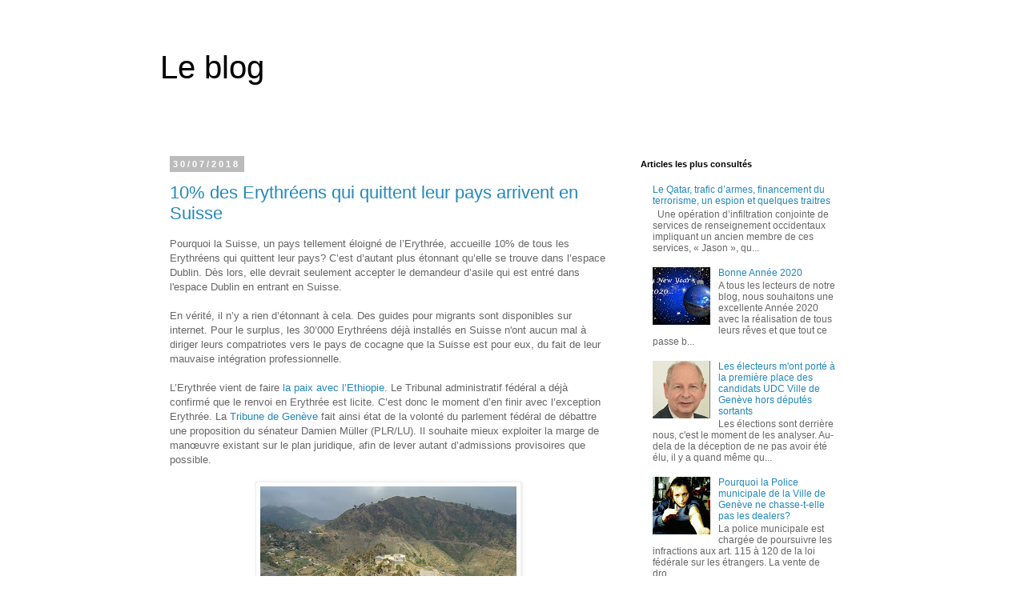

--- FILE ---
content_type: text/html; charset=UTF-8
request_url: https://blog.pierrescherb.ch/2018/07/
body_size: 24947
content:
<!DOCTYPE html>
<html class='v2' dir='ltr' lang='fr' xmlns='http://www.w3.org/1999/xhtml' xmlns:b='http://www.google.com/2005/gml/b' xmlns:data='http://www.google.com/2005/gml/data' xmlns:expr='http://www.google.com/2005/gml/expr'>
<head>
<link href='https://www.blogger.com/static/v1/widgets/335934321-css_bundle_v2.css' rel='stylesheet' type='text/css'/>
<meta content='width=1100' name='viewport'/>
<meta content='text/html; charset=UTF-8' http-equiv='Content-Type'/>
<meta content='blogger' name='generator'/>
<link href='https://blog.pierrescherb.ch/favicon.ico' rel='icon' type='image/x-icon'/>
<link href='http://blog.pierrescherb.ch/2018/07/' rel='canonical'/>
<link rel="alternate" type="application/atom+xml" title="Le blog - Atom" href="https://blog.pierrescherb.ch/feeds/posts/default" />
<link rel="alternate" type="application/rss+xml" title="Le blog - RSS" href="https://blog.pierrescherb.ch/feeds/posts/default?alt=rss" />
<link rel="service.post" type="application/atom+xml" title="Le blog - Atom" href="https://www.blogger.com/feeds/6761672458762563815/posts/default" />
<!--Can't find substitution for tag [blog.ieCssRetrofitLinks]-->
<meta content='Le blog de Pierre Scherb: droit, politique, Ville de Genève...' name='description'/>
<meta content='http://blog.pierrescherb.ch/2018/07/' property='og:url'/>
<meta content='Le blog' property='og:title'/>
<meta content='Le blog de Pierre Scherb: droit, politique, Ville de Genève...' property='og:description'/>
<title>Le blog: juillet 2018</title>
<style id='page-skin-1' type='text/css'><!--
/*
-----------------------------------------------
Blogger Template Style
Name:     Simple
Designer: Blogger
URL:      www.blogger.com
----------------------------------------------- */
/* Content
----------------------------------------------- */
body {
font: normal normal 12px 'Trebuchet MS', Trebuchet, Verdana, sans-serif;
color: #666666;
background: #ffffff none repeat scroll top left;
padding: 0 0 0 0;
}
html body .region-inner {
min-width: 0;
max-width: 100%;
width: auto;
}
h2 {
font-size: 22px;
}
a:link {
text-decoration:none;
color: #2288bb;
}
a:visited {
text-decoration:none;
color: #888888;
}
a:hover {
text-decoration:underline;
color: #33aaff;
}
.body-fauxcolumn-outer .fauxcolumn-inner {
background: transparent none repeat scroll top left;
_background-image: none;
}
.body-fauxcolumn-outer .cap-top {
position: absolute;
z-index: 1;
height: 400px;
width: 100%;
}
.body-fauxcolumn-outer .cap-top .cap-left {
width: 100%;
background: transparent none repeat-x scroll top left;
_background-image: none;
}
.content-outer {
-moz-box-shadow: 0 0 0 rgba(0, 0, 0, .15);
-webkit-box-shadow: 0 0 0 rgba(0, 0, 0, .15);
-goog-ms-box-shadow: 0 0 0 #333333;
box-shadow: 0 0 0 rgba(0, 0, 0, .15);
margin-bottom: 1px;
}
.content-inner {
padding: 10px 40px;
}
.content-inner {
background-color: #ffffff;
}
/* Header
----------------------------------------------- */
.header-outer {
background: transparent none repeat-x scroll 0 -400px;
_background-image: none;
}
.Header h1 {
font: normal normal 40px 'Trebuchet MS',Trebuchet,Verdana,sans-serif;
color: #000000;
text-shadow: 0 0 0 rgba(0, 0, 0, .2);
}
.Header h1 a {
color: #000000;
}
.Header .description {
font-size: 18px;
color: #000000;
}
.header-inner .Header .titlewrapper {
padding: 22px 0;
}
.header-inner .Header .descriptionwrapper {
padding: 0 0;
}
/* Tabs
----------------------------------------------- */
.tabs-inner .section:first-child {
border-top: 0 solid #dddddd;
}
.tabs-inner .section:first-child ul {
margin-top: -1px;
border-top: 1px solid #dddddd;
border-left: 1px solid #dddddd;
border-right: 1px solid #dddddd;
}
.tabs-inner .widget ul {
background: transparent none repeat-x scroll 0 -800px;
_background-image: none;
border-bottom: 1px solid #dddddd;
margin-top: 0;
margin-left: -30px;
margin-right: -30px;
}
.tabs-inner .widget li a {
display: inline-block;
padding: .6em 1em;
font: normal normal 12px 'Trebuchet MS', Trebuchet, Verdana, sans-serif;
color: #000000;
border-left: 1px solid #ffffff;
border-right: 1px solid #dddddd;
}
.tabs-inner .widget li:first-child a {
border-left: none;
}
.tabs-inner .widget li.selected a, .tabs-inner .widget li a:hover {
color: #000000;
background-color: #eeeeee;
text-decoration: none;
}
/* Columns
----------------------------------------------- */
.main-outer {
border-top: 0 solid transparent;
}
.fauxcolumn-left-outer .fauxcolumn-inner {
border-right: 1px solid transparent;
}
.fauxcolumn-right-outer .fauxcolumn-inner {
border-left: 1px solid transparent;
}
/* Headings
----------------------------------------------- */
div.widget > h2,
div.widget h2.title {
margin: 0 0 1em 0;
font: normal bold 11px 'Trebuchet MS',Trebuchet,Verdana,sans-serif;
color: #000000;
}
/* Widgets
----------------------------------------------- */
.widget .zippy {
color: #999999;
text-shadow: 2px 2px 1px rgba(0, 0, 0, .1);
}
.widget .popular-posts ul {
list-style: none;
}
/* Posts
----------------------------------------------- */
h2.date-header {
font: normal bold 11px Arial, Tahoma, Helvetica, FreeSans, sans-serif;
}
.date-header span {
background-color: #bbbbbb;
color: #ffffff;
padding: 0.4em;
letter-spacing: 3px;
margin: inherit;
}
.main-inner {
padding-top: 35px;
padding-bottom: 65px;
}
.main-inner .column-center-inner {
padding: 0 0;
}
.main-inner .column-center-inner .section {
margin: 0 1em;
}
.post {
margin: 0 0 45px 0;
}
h3.post-title, .comments h4 {
font: normal normal 22px 'Trebuchet MS',Trebuchet,Verdana,sans-serif;
margin: .75em 0 0;
}
.post-body {
font-size: 110%;
line-height: 1.4;
position: relative;
}
.post-body img, .post-body .tr-caption-container, .Profile img, .Image img,
.BlogList .item-thumbnail img {
padding: 2px;
background: #ffffff;
border: 1px solid #eeeeee;
-moz-box-shadow: 1px 1px 5px rgba(0, 0, 0, .1);
-webkit-box-shadow: 1px 1px 5px rgba(0, 0, 0, .1);
box-shadow: 1px 1px 5px rgba(0, 0, 0, .1);
}
.post-body img, .post-body .tr-caption-container {
padding: 5px;
}
.post-body .tr-caption-container {
color: #666666;
}
.post-body .tr-caption-container img {
padding: 0;
background: transparent;
border: none;
-moz-box-shadow: 0 0 0 rgba(0, 0, 0, .1);
-webkit-box-shadow: 0 0 0 rgba(0, 0, 0, .1);
box-shadow: 0 0 0 rgba(0, 0, 0, .1);
}
.post-header {
margin: 0 0 1.5em;
line-height: 1.6;
font-size: 90%;
}
.post-footer {
margin: 20px -2px 0;
padding: 5px 10px;
color: #666666;
background-color: #eeeeee;
border-bottom: 1px solid #eeeeee;
line-height: 1.6;
font-size: 90%;
}
#comments .comment-author {
padding-top: 1.5em;
border-top: 1px solid transparent;
background-position: 0 1.5em;
}
#comments .comment-author:first-child {
padding-top: 0;
border-top: none;
}
.avatar-image-container {
margin: .2em 0 0;
}
#comments .avatar-image-container img {
border: 1px solid #eeeeee;
}
/* Comments
----------------------------------------------- */
.comments .comments-content .icon.blog-author {
background-repeat: no-repeat;
background-image: url([data-uri]);
}
.comments .comments-content .loadmore a {
border-top: 1px solid #999999;
border-bottom: 1px solid #999999;
}
.comments .comment-thread.inline-thread {
background-color: #eeeeee;
}
.comments .continue {
border-top: 2px solid #999999;
}
/* Accents
---------------------------------------------- */
.section-columns td.columns-cell {
border-left: 1px solid transparent;
}
.blog-pager {
background: transparent url(https://resources.blogblog.com/blogblog/data/1kt/simple/paging_dot.png) repeat-x scroll top center;
}
.blog-pager-older-link, .home-link,
.blog-pager-newer-link {
background-color: #ffffff;
padding: 5px;
}
.footer-outer {
border-top: 1px dashed #bbbbbb;
}
/* Mobile
----------------------------------------------- */
body.mobile  {
background-size: auto;
}
.mobile .body-fauxcolumn-outer {
background: transparent none repeat scroll top left;
}
.mobile .body-fauxcolumn-outer .cap-top {
background-size: 100% auto;
}
.mobile .content-outer {
-webkit-box-shadow: 0 0 3px rgba(0, 0, 0, .15);
box-shadow: 0 0 3px rgba(0, 0, 0, .15);
}
.mobile .tabs-inner .widget ul {
margin-left: 0;
margin-right: 0;
}
.mobile .post {
margin: 0;
}
.mobile .main-inner .column-center-inner .section {
margin: 0;
}
.mobile .date-header span {
padding: 0.1em 10px;
margin: 0 -10px;
}
.mobile h3.post-title {
margin: 0;
}
.mobile .blog-pager {
background: transparent none no-repeat scroll top center;
}
.mobile .footer-outer {
border-top: none;
}
.mobile .main-inner, .mobile .footer-inner {
background-color: #ffffff;
}
.mobile-index-contents {
color: #666666;
}
.mobile-link-button {
background-color: #2288bb;
}
.mobile-link-button a:link, .mobile-link-button a:visited {
color: #ffffff;
}
.mobile .tabs-inner .section:first-child {
border-top: none;
}
.mobile .tabs-inner .PageList .widget-content {
background-color: #eeeeee;
color: #000000;
border-top: 1px solid #dddddd;
border-bottom: 1px solid #dddddd;
}
.mobile .tabs-inner .PageList .widget-content .pagelist-arrow {
border-left: 1px solid #dddddd;
}

--></style>
<style id='template-skin-1' type='text/css'><!--
body {
min-width: 960px;
}
.content-outer, .content-fauxcolumn-outer, .region-inner {
min-width: 960px;
max-width: 960px;
_width: 960px;
}
.main-inner .columns {
padding-left: 0;
padding-right: 310px;
}
.main-inner .fauxcolumn-center-outer {
left: 0;
right: 310px;
/* IE6 does not respect left and right together */
_width: expression(this.parentNode.offsetWidth -
parseInt("0") -
parseInt("310px") + 'px');
}
.main-inner .fauxcolumn-left-outer {
width: 0;
}
.main-inner .fauxcolumn-right-outer {
width: 310px;
}
.main-inner .column-left-outer {
width: 0;
right: 100%;
margin-left: -0;
}
.main-inner .column-right-outer {
width: 310px;
margin-right: -310px;
}
#layout {
min-width: 0;
}
#layout .content-outer {
min-width: 0;
width: 800px;
}
#layout .region-inner {
min-width: 0;
width: auto;
}
body#layout div.add_widget {
padding: 8px;
}
body#layout div.add_widget a {
margin-left: 32px;
}
--></style>
<script type='text/javascript'>
        (function(i,s,o,g,r,a,m){i['GoogleAnalyticsObject']=r;i[r]=i[r]||function(){
        (i[r].q=i[r].q||[]).push(arguments)},i[r].l=1*new Date();a=s.createElement(o),
        m=s.getElementsByTagName(o)[0];a.async=1;a.src=g;m.parentNode.insertBefore(a,m)
        })(window,document,'script','https://www.google-analytics.com/analytics.js','ga');
        ga('create', 'UA-71827047-1', 'auto', 'blogger');
        ga('blogger.send', 'pageview');
      </script>
<script async='async' src='//pagead2.googlesyndication.com/pagead/js/adsbygoogle.js'></script>
<script>
     (adsbygoogle = window.adsbygoogle || []).push({
          google_ad_client: "ca-pub-7136973650020707",
          enable_page_level_ads: true
     });
</script>
<link href='https://www.blogger.com/dyn-css/authorization.css?targetBlogID=6761672458762563815&amp;zx=e8355a5a-9daa-486a-87b4-084cf2c3f995' media='none' onload='if(media!=&#39;all&#39;)media=&#39;all&#39;' rel='stylesheet'/><noscript><link href='https://www.blogger.com/dyn-css/authorization.css?targetBlogID=6761672458762563815&amp;zx=e8355a5a-9daa-486a-87b4-084cf2c3f995' rel='stylesheet'/></noscript>
<meta name='google-adsense-platform-account' content='ca-host-pub-1556223355139109'/>
<meta name='google-adsense-platform-domain' content='blogspot.com'/>

<!-- data-ad-client=ca-pub-7136973650020707 -->

</head>
<body class='loading variant-simplysimple'>
<div class='navbar no-items section' id='navbar' name='Navbar'>
</div>
<div class='body-fauxcolumns'>
<div class='fauxcolumn-outer body-fauxcolumn-outer'>
<div class='cap-top'>
<div class='cap-left'></div>
<div class='cap-right'></div>
</div>
<div class='fauxborder-left'>
<div class='fauxborder-right'></div>
<div class='fauxcolumn-inner'>
</div>
</div>
<div class='cap-bottom'>
<div class='cap-left'></div>
<div class='cap-right'></div>
</div>
</div>
</div>
<div class='content'>
<div class='content-fauxcolumns'>
<div class='fauxcolumn-outer content-fauxcolumn-outer'>
<div class='cap-top'>
<div class='cap-left'></div>
<div class='cap-right'></div>
</div>
<div class='fauxborder-left'>
<div class='fauxborder-right'></div>
<div class='fauxcolumn-inner'>
</div>
</div>
<div class='cap-bottom'>
<div class='cap-left'></div>
<div class='cap-right'></div>
</div>
</div>
</div>
<div class='content-outer'>
<div class='content-cap-top cap-top'>
<div class='cap-left'></div>
<div class='cap-right'></div>
</div>
<div class='fauxborder-left content-fauxborder-left'>
<div class='fauxborder-right content-fauxborder-right'></div>
<div class='content-inner'>
<header>
<div class='header-outer'>
<div class='header-cap-top cap-top'>
<div class='cap-left'></div>
<div class='cap-right'></div>
</div>
<div class='fauxborder-left header-fauxborder-left'>
<div class='fauxborder-right header-fauxborder-right'></div>
<div class='region-inner header-inner'>
<div class='header section' id='header' name='En-tête'><div class='widget Header' data-version='1' id='Header1'>
<div id='header-inner'>
<div class='titlewrapper'>
<h1 class='title'>
<a href='https://blog.pierrescherb.ch/'>
Le blog
</a>
</h1>
</div>
<div class='descriptionwrapper'>
<p class='description'><span>
</span></p>
</div>
</div>
</div></div>
</div>
</div>
<div class='header-cap-bottom cap-bottom'>
<div class='cap-left'></div>
<div class='cap-right'></div>
</div>
</div>
</header>
<div class='tabs-outer'>
<div class='tabs-cap-top cap-top'>
<div class='cap-left'></div>
<div class='cap-right'></div>
</div>
<div class='fauxborder-left tabs-fauxborder-left'>
<div class='fauxborder-right tabs-fauxborder-right'></div>
<div class='region-inner tabs-inner'>
<div class='tabs no-items section' id='crosscol' name='Toutes les colonnes'></div>
<div class='tabs no-items section' id='crosscol-overflow' name='Cross-Column 2'></div>
</div>
</div>
<div class='tabs-cap-bottom cap-bottom'>
<div class='cap-left'></div>
<div class='cap-right'></div>
</div>
</div>
<div class='main-outer'>
<div class='main-cap-top cap-top'>
<div class='cap-left'></div>
<div class='cap-right'></div>
</div>
<div class='fauxborder-left main-fauxborder-left'>
<div class='fauxborder-right main-fauxborder-right'></div>
<div class='region-inner main-inner'>
<div class='columns fauxcolumns'>
<div class='fauxcolumn-outer fauxcolumn-center-outer'>
<div class='cap-top'>
<div class='cap-left'></div>
<div class='cap-right'></div>
</div>
<div class='fauxborder-left'>
<div class='fauxborder-right'></div>
<div class='fauxcolumn-inner'>
</div>
</div>
<div class='cap-bottom'>
<div class='cap-left'></div>
<div class='cap-right'></div>
</div>
</div>
<div class='fauxcolumn-outer fauxcolumn-left-outer'>
<div class='cap-top'>
<div class='cap-left'></div>
<div class='cap-right'></div>
</div>
<div class='fauxborder-left'>
<div class='fauxborder-right'></div>
<div class='fauxcolumn-inner'>
</div>
</div>
<div class='cap-bottom'>
<div class='cap-left'></div>
<div class='cap-right'></div>
</div>
</div>
<div class='fauxcolumn-outer fauxcolumn-right-outer'>
<div class='cap-top'>
<div class='cap-left'></div>
<div class='cap-right'></div>
</div>
<div class='fauxborder-left'>
<div class='fauxborder-right'></div>
<div class='fauxcolumn-inner'>
</div>
</div>
<div class='cap-bottom'>
<div class='cap-left'></div>
<div class='cap-right'></div>
</div>
</div>
<!-- corrects IE6 width calculation -->
<div class='columns-inner'>
<div class='column-center-outer'>
<div class='column-center-inner'>
<div class='main section' id='main' name='Principal'><div class='widget Blog' data-version='1' id='Blog1'>
<div class='blog-posts hfeed'>

          <div class="date-outer">
        
<h2 class='date-header'><span>30/07/2018</span></h2>

          <div class="date-posts">
        
<div class='post-outer'>
<div class='post hentry uncustomized-post-template' itemprop='blogPost' itemscope='itemscope' itemtype='http://schema.org/BlogPosting'>
<meta content='https://blogger.googleusercontent.com/img/b/R29vZ2xl/AVvXsEjTDQ61IHoZi87DV2AfQ7qn5Zm_K9lVLCscEij_poddT7pqI2R-23Wo0IGmDj9_NujSMbjw18KWfnvF_acQhcOlTrIobEzwPdXsfkaIRJUhFm6ZHu05kGpAecCq-GAbGxseXRxbwNr89Dk/s320/Eritrean_Railway_-_2008-11-04-edit1.jpg' itemprop='image_url'/>
<meta content='6761672458762563815' itemprop='blogId'/>
<meta content='152303859182682070' itemprop='postId'/>
<a name='152303859182682070'></a>
<h3 class='post-title entry-title' itemprop='name'>
<a href='https://blog.pierrescherb.ch/2018/07/10-des-erythreens-arrivent-en-suisse.html'>10% des Erythréens qui quittent leur pays arrivent en Suisse </a>
</h3>
<div class='post-header'>
<div class='post-header-line-1'></div>
</div>
<div class='post-body entry-content' id='post-body-152303859182682070' itemprop='articleBody'>
Pourquoi la Suisse, un pays tellement éloigné de l&#8217;Erythrée, accueille 10% de tous les Erythréens qui quittent leur pays? C&#8217;est d&#8217;autant plus étonnant qu&#8217;elle se trouve dans l&#8217;espace Dublin. Dès lors, elle devrait seulement accepter le demandeur d&#8217;asile qui est entré dans l'espace Dublin en entrant en Suisse.<br />
<br />
En vérité, il n&#8217;y a rien d&#8217;étonnant à cela. Des guides pour migrants sont disponibles sur internet. Pour le surplus, les 30&#8217;000 Erythréens déjà installés en Suisse n'ont aucun mal à diriger leurs compatriotes vers le pays de cocagne que la Suisse est pour eux, du fait de leur mauvaise intégration professionnelle.<br />
<br />
L&#8217;Erythrée vient de faire <a href="https://blog.pierrescherb.ch/2018/07/les-erythreens-migres-en-suisse-peuvent.html">la paix avec l&#8217;Ethiopie</a>. Le Tribunal administratif fédéral a déjà confirmé que le renvoi en Erythrée est licite. C&#8217;est donc le moment d&#8217;en finir avec l&#8217;exception Erythrée. La <a href="https://www.tdg.ch/suisse/devons-finir-exception-lerythree/story/31882248" target="_blank">Tribune de Genève</a> fait ainsi état de la volonté du parlement fédéral de débattre une proposition du sénateur Damien Müller (PLR/LU). Il souhaite mieux exploiter la marge de manœuvre existant sur le plan juridique, afin de lever autant d&#8217;admissions provisoires que possible.<br />
<div>
<br /></div>
<div class="separator" style="clear: both; text-align: center;">
<a href="https://blogger.googleusercontent.com/img/b/R29vZ2xl/AVvXsEjTDQ61IHoZi87DV2AfQ7qn5Zm_K9lVLCscEij_poddT7pqI2R-23Wo0IGmDj9_NujSMbjw18KWfnvF_acQhcOlTrIobEzwPdXsfkaIRJUhFm6ZHu05kGpAecCq-GAbGxseXRxbwNr89Dk/s1600/Eritrean_Railway_-_2008-11-04-edit1.jpg" imageanchor="1" style="margin-left: 1em; margin-right: 1em;"><img alt="Une locomotive en Erythrée (2008)" border="0" data-original-height="600" data-original-width="800" height="240" src="https://blogger.googleusercontent.com/img/b/R29vZ2xl/AVvXsEjTDQ61IHoZi87DV2AfQ7qn5Zm_K9lVLCscEij_poddT7pqI2R-23Wo0IGmDj9_NujSMbjw18KWfnvF_acQhcOlTrIobEzwPdXsfkaIRJUhFm6ZHu05kGpAecCq-GAbGxseXRxbwNr89Dk/s320/Eritrean_Railway_-_2008-11-04-edit1.jpg" title="This image is copyright. You may use it for any purpose, including commercially, but all uses outside Wikimedia projects must be attributed as follows:&#169; Simon Robinson, 2008&#160;/&#160;" width="320" /></a></div>
<h4 style="clear: both; text-align: center;">
Une locomotive en Erythrée (2008)</h4>
<div class="separator" style="clear: both; text-align: center;">
<span style="color: #eeeeee;">&#169; Simon Robinson, 2008</span></div>
<div>
<br /></div>
<div style='clear: both;'></div>
</div>
<div class='post-footer'>
<div class='post-footer-line post-footer-line-1'>
<span class='post-author vcard'>
Publié par
<span class='fn' itemprop='author' itemscope='itemscope' itemtype='http://schema.org/Person'>
<meta content='https://www.blogger.com/profile/08697191816670730376' itemprop='url'/>
<a class='g-profile' href='https://www.blogger.com/profile/08697191816670730376' rel='author' title='author profile'>
<span itemprop='name'>Le blog du cabinet juridique Pierre Scherb</span>
</a>
</span>
</span>
<span class='post-timestamp'>
</span>
<span class='post-comment-link'>
<a class='comment-link' href='https://blog.pierrescherb.ch/2018/07/10-des-erythreens-arrivent-en-suisse.html#comment-form' onclick=''>
Aucun commentaire:
  </a>
</span>
<span class='post-icons'>
<span class='item-control blog-admin pid-1617814593'>
<a href='https://www.blogger.com/post-edit.g?blogID=6761672458762563815&postID=152303859182682070&from=pencil' title='Modifier l&#39;article'>
<img alt='' class='icon-action' height='18' src='https://resources.blogblog.com/img/icon18_edit_allbkg.gif' width='18'/>
</a>
</span>
</span>
<div class='post-share-buttons goog-inline-block'>
<a class='goog-inline-block share-button sb-email' href='https://www.blogger.com/share-post.g?blogID=6761672458762563815&postID=152303859182682070&target=email' target='_blank' title='Envoyer par e-mail'><span class='share-button-link-text'>Envoyer par e-mail</span></a><a class='goog-inline-block share-button sb-blog' href='https://www.blogger.com/share-post.g?blogID=6761672458762563815&postID=152303859182682070&target=blog' onclick='window.open(this.href, "_blank", "height=270,width=475"); return false;' target='_blank' title='BlogThis!'><span class='share-button-link-text'>BlogThis!</span></a><a class='goog-inline-block share-button sb-twitter' href='https://www.blogger.com/share-post.g?blogID=6761672458762563815&postID=152303859182682070&target=twitter' target='_blank' title='Partager sur X'><span class='share-button-link-text'>Partager sur X</span></a><a class='goog-inline-block share-button sb-facebook' href='https://www.blogger.com/share-post.g?blogID=6761672458762563815&postID=152303859182682070&target=facebook' onclick='window.open(this.href, "_blank", "height=430,width=640"); return false;' target='_blank' title='Partager sur Facebook'><span class='share-button-link-text'>Partager sur Facebook</span></a><a class='goog-inline-block share-button sb-pinterest' href='https://www.blogger.com/share-post.g?blogID=6761672458762563815&postID=152303859182682070&target=pinterest' target='_blank' title='Partager sur Pinterest'><span class='share-button-link-text'>Partager sur Pinterest</span></a>
</div>
</div>
<div class='post-footer-line post-footer-line-2'>
<span class='post-labels'>
Libellés :
<a href='https://blog.pierrescherb.ch/search/label/Droit%20des%20%C3%A9trangers' rel='tag'>Droit des étrangers</a>,
<a href='https://blog.pierrescherb.ch/search/label/Droit%20public' rel='tag'>Droit public</a>
</span>
</div>
<div class='post-footer-line post-footer-line-3'>
<span class='post-location'>
</span>
</div>
</div>
</div>
</div>

          </div></div>
        

          <div class="date-outer">
        
<h2 class='date-header'><span>29/07/2018</span></h2>

          <div class="date-posts">
        
<div class='post-outer'>
<div class='post hentry uncustomized-post-template' itemprop='blogPost' itemscope='itemscope' itemtype='http://schema.org/BlogPosting'>
<meta content='https://blogger.googleusercontent.com/img/b/R29vZ2xl/AVvXsEijrURtqZuvL6HQhTu_l7ueHN0OVyo4KvoLi4-lcOAy0FqmIGSNMDuYa8e7mL7iHqdvvtvr676Pn4RiJlBncsCbG5jEGZ-dL9QAexIIhLOahJ4JNFG2IKK89e-wWJh8m3lxQO2qE3Y4H44/s320/VCG4HTAT5H.jpg' itemprop='image_url'/>
<meta content='6761672458762563815' itemprop='blogId'/>
<meta content='9050284402894847942' itemprop='postId'/>
<a name='9050284402894847942'></a>
<h3 class='post-title entry-title' itemprop='name'>
<a href='https://blog.pierrescherb.ch/2018/07/le-texte-du-26-juillet-oubliez-pardonnez.html'>Le texte du 26 juillet: Oubliez - Pardonnez</a>
</h3>
<div class='post-header'>
<div class='post-header-line-1'></div>
</div>
<div class='post-body entry-content' id='post-body-9050284402894847942' itemprop='articleBody'>
<div dir="ltr" style="line-height: 1.38; margin-bottom: 0pt; margin-top: 0pt;">
<div dir="ltr" style="line-height: 1.38; margin-bottom: 0pt; margin-top: 0pt;">
<div dir="ltr" style="line-height: 1.38; margin-bottom: 0pt; margin-top: 0pt;">
<span style="background-color: transparent; color: black; font-family: &quot;times new roman&quot;; font-size: 12pt; font-style: normal; font-variant: normal; font-weight: 400; text-decoration: none; vertical-align: baseline; white-space: pre;">Remplissez votre monde d'amour et de rire. Peu importe l'angoisse que vous avez éprouvée.</span></div>
<b id="docs-internal-guid-71a99b5b-e670-ad79-ece0-0556df8e3943" style="font-weight: normal;"><br /></b>
<br />
<div dir="ltr" style="line-height: 1.38; margin-bottom: 0pt; margin-top: 0pt;">
<span style="background-color: transparent; color: black; font-family: &quot;times new roman&quot;; font-size: 12pt; font-style: normal; font-variant: normal; font-weight: 400; text-decoration: none; vertical-align: baseline; white-space: pre;">Oubliez, pardonnez, aimez, et riez.</span></div>
<b style="font-weight: normal;"><br /></b>
<br />
<div dir="ltr" style="line-height: 1.38; margin-bottom: 0pt; margin-top: 0pt;">
<span style="background-color: transparent; color: black; font-family: &quot;times new roman&quot;; font-size: 12pt; font-style: normal; font-variant: normal; font-weight: 400; text-decoration: none; vertical-align: baseline; white-space: pre;">Traitez tout le monde comme vous me traiterez, avec amour et considération.</span></div>
<b style="font-weight: normal;"><br /></b>
<br />
<div dir="ltr" style="line-height: 1.38; margin-bottom: 0pt; margin-top: 0pt;">
<span style="background-color: transparent; color: black; font-family: &quot;times new roman&quot;; font-size: 12pt; font-style: normal; font-variant: normal; font-weight: 400; text-decoration: none; vertical-align: baseline; white-space: pre;">Ne laissez pas les autres vous faire changer votre traitement à leur égard.</span></div>
<div dir="ltr" style="line-height: 1.38; margin-bottom: 0pt; margin-top: 0pt;">
<span style="font-family: &quot;times new roman&quot;; font-size: 12pt; white-space: pre-wrap;"><br /></span></div>
<div dir="ltr" style="line-height: 1.38; margin-bottom: 0pt; margin-top: 0pt;">
<span style="font-family: &quot;times new roman&quot;; font-size: 12pt; white-space: pre-wrap;">&#171;Supportez-vous les uns les autres, et, si l&#8217;un a sujet de se plaindre de l&#8217;autre, pardonnez-vous réciproquement. De même que Christ vous a pardonné, pardonnez-vous aussi.&#187; (Col 3.13)</span></div>
<br /></div>
</div>
<div dir="ltr" style="line-height: 1.38; margin-bottom: 0pt; margin-top: 0pt;">
<span style="background-color: transparent; color: black; font-family: &quot;times new roman&quot;; font-size: 12pt; font-style: normal; font-variant: normal; font-weight: 400; text-decoration: none; vertical-align: baseline; white-space: pre;">(Traduit de God calling)</span><br />
<span style="background-color: transparent; color: black; font-family: &quot;times new roman&quot;; font-size: 12pt; font-style: normal; font-variant: normal; font-weight: 400; text-decoration: none; vertical-align: baseline; white-space: pre;"><br /></span></div>
<div dir="ltr" style="line-height: 1.38; margin-bottom: 0pt; margin-top: 0pt;">
<span style="background-color: transparent; color: black; font-family: &quot;times new roman&quot;; font-size: 12pt; font-style: normal; font-variant: normal; font-weight: 400; text-decoration: none; vertical-align: baseline; white-space: pre;"><br /></span></div>
<div class="separator" style="clear: both; text-align: center;">
<a href="https://blogger.googleusercontent.com/img/b/R29vZ2xl/AVvXsEijrURtqZuvL6HQhTu_l7ueHN0OVyo4KvoLi4-lcOAy0FqmIGSNMDuYa8e7mL7iHqdvvtvr676Pn4RiJlBncsCbG5jEGZ-dL9QAexIIhLOahJ4JNFG2IKK89e-wWJh8m3lxQO2qE3Y4H44/s1600/VCG4HTAT5H.jpg" imageanchor="1" style="margin-left: 1em; margin-right: 1em;"><img alt="Oubliez - Pardonnez" border="0" data-original-height="639" data-original-width="960" height="212" src="https://blogger.googleusercontent.com/img/b/R29vZ2xl/AVvXsEijrURtqZuvL6HQhTu_l7ueHN0OVyo4KvoLi4-lcOAy0FqmIGSNMDuYa8e7mL7iHqdvvtvr676Pn4RiJlBncsCbG5jEGZ-dL9QAexIIhLOahJ4JNFG2IKK89e-wWJh8m3lxQO2qE3Y4H44/s320/VCG4HTAT5H.jpg" title="" width="320" /></a></div>
<h4 style="clear: both; text-align: center;">
Oubliez - Pardonnez</h4>
<div dir="ltr" style="line-height: 1.38; margin-bottom: 0pt; margin-top: 0pt;">
<span style="background-color: transparent; color: black; font-family: &quot;times new roman&quot;; font-size: 12pt; font-style: normal; font-variant: normal; font-weight: 400; text-decoration: none; vertical-align: baseline; white-space: pre;"><br /></span></div>
<div style='clear: both;'></div>
</div>
<div class='post-footer'>
<div class='post-footer-line post-footer-line-1'>
<span class='post-author vcard'>
Publié par
<span class='fn' itemprop='author' itemscope='itemscope' itemtype='http://schema.org/Person'>
<meta content='https://www.blogger.com/profile/08697191816670730376' itemprop='url'/>
<a class='g-profile' href='https://www.blogger.com/profile/08697191816670730376' rel='author' title='author profile'>
<span itemprop='name'>Le blog du cabinet juridique Pierre Scherb</span>
</a>
</span>
</span>
<span class='post-timestamp'>
</span>
<span class='post-comment-link'>
<a class='comment-link' href='https://blog.pierrescherb.ch/2018/07/le-texte-du-26-juillet-oubliez-pardonnez.html#comment-form' onclick=''>
Aucun commentaire:
  </a>
</span>
<span class='post-icons'>
<span class='item-control blog-admin pid-1617814593'>
<a href='https://www.blogger.com/post-edit.g?blogID=6761672458762563815&postID=9050284402894847942&from=pencil' title='Modifier l&#39;article'>
<img alt='' class='icon-action' height='18' src='https://resources.blogblog.com/img/icon18_edit_allbkg.gif' width='18'/>
</a>
</span>
</span>
<div class='post-share-buttons goog-inline-block'>
<a class='goog-inline-block share-button sb-email' href='https://www.blogger.com/share-post.g?blogID=6761672458762563815&postID=9050284402894847942&target=email' target='_blank' title='Envoyer par e-mail'><span class='share-button-link-text'>Envoyer par e-mail</span></a><a class='goog-inline-block share-button sb-blog' href='https://www.blogger.com/share-post.g?blogID=6761672458762563815&postID=9050284402894847942&target=blog' onclick='window.open(this.href, "_blank", "height=270,width=475"); return false;' target='_blank' title='BlogThis!'><span class='share-button-link-text'>BlogThis!</span></a><a class='goog-inline-block share-button sb-twitter' href='https://www.blogger.com/share-post.g?blogID=6761672458762563815&postID=9050284402894847942&target=twitter' target='_blank' title='Partager sur X'><span class='share-button-link-text'>Partager sur X</span></a><a class='goog-inline-block share-button sb-facebook' href='https://www.blogger.com/share-post.g?blogID=6761672458762563815&postID=9050284402894847942&target=facebook' onclick='window.open(this.href, "_blank", "height=430,width=640"); return false;' target='_blank' title='Partager sur Facebook'><span class='share-button-link-text'>Partager sur Facebook</span></a><a class='goog-inline-block share-button sb-pinterest' href='https://www.blogger.com/share-post.g?blogID=6761672458762563815&postID=9050284402894847942&target=pinterest' target='_blank' title='Partager sur Pinterest'><span class='share-button-link-text'>Partager sur Pinterest</span></a>
</div>
</div>
<div class='post-footer-line post-footer-line-2'>
<span class='post-labels'>
Libellés :
<a href='https://blog.pierrescherb.ch/search/label/Divers' rel='tag'>Divers</a>
</span>
</div>
<div class='post-footer-line post-footer-line-3'>
<span class='post-location'>
</span>
</div>
</div>
</div>
</div>

          </div></div>
        

          <div class="date-outer">
        
<h2 class='date-header'><span>28/07/2018</span></h2>

          <div class="date-posts">
        
<div class='post-outer'>
<div class='post hentry uncustomized-post-template' itemprop='blogPost' itemscope='itemscope' itemtype='http://schema.org/BlogPosting'>
<meta content='https://blogger.googleusercontent.com/img/b/R29vZ2xl/AVvXsEgQlA_c4I5ayqgH9v17FI9rc2eb_Hx_8qrlLimms0QHJysLsJiwTl9kOzLxhY-4j043FKVBWwvCeGqDnH_nZEqW9mCYp5w223EKXOXMX9W4IqIYpgcL_86L5PL1ecUmxx4N5IcCzZO9ilw/s320/800px-Bankimoon.jpg' itemprop='image_url'/>
<meta content='6761672458762563815' itemprop='blogId'/>
<meta content='6599382750155388683' itemprop='postId'/>
<a name='6599382750155388683'></a>
<h3 class='post-title entry-title' itemprop='name'>
<a href='https://blog.pierrescherb.ch/2018/07/le-papier-souffre-tout-et-ne-rougit-de.html'>Le papier souffre tout et ne rougit de rien</a>
</h3>
<div class='post-header'>
<div class='post-header-line-1'></div>
</div>
<div class='post-body entry-content' id='post-body-6599382750155388683' itemprop='articleBody'>
Ce proverbe signifie qu&#8217;on écrit tout ce que l&#8217;on veut sur du papier. Aujourd&#8217;hui, on parle plutôt de Fake news, mais le procédé est le même. Il s&#8217;agit d&#8217;écrire quelque chose qui ne correspond pas à la réalité ou d&#8217;écrire quelque chose d&#8217;une certaine manière, dans le but de déformer la réalité.<br />
<br />
Ce procédé est très fréquemment utilisé. Prenons par exemple l&#8217;initiative pour l&#8217;autodétermination. La Suisse est un pionnier de la défense des droits de l&#8217;homme. Certes, elle n&#8217;a pas inventé la Magna Carta, mais notre ancienne constitution contenait l&#8217;art. 4 qui a permis au Tribunal fédéral de développer toute une pratique qui a ensuite été reprise dans la nouvelle constitution. Il est donc patent que nous n&#8217;avons pas besoin des états étrangers, souvent des royaumes ou états autrement caractérisés par des tares comme l&#8217;instabilité des gouvernements, népotisme, etc., pour nous apprendre les droits de l&#8217;homme. Et je ne parle même pas des défauts de l'<a href="http://blog.pierrescherb.ch/2016/09/lonu-des-droits-de-lhomme-se-trompe-de.html">ONU</a>. Pourtant <a href="https://www.schweizerzeit.ch/cms/index.php?page=/news/uebles_manoever_der_desinformation-3430&amp;SID=1d8cc020f57999858745c05dc3bccaababa8ddbf" target="_blank">Amnesty International prétend que l&#8217;initiative de l&#8217;UDC était dirigée contre les droits de l&#8217;homme</a>. Cette allégation est largement reprise par les médias sans aucun avertissement contre ce mensonge.<br />
<br />
Au lieu de chercher les Fake News (il y en a, mais pas beaucoup qui ne sont pas immédiatement reconnaissables comme tels), cherchons plutôt à comprendre la réalité derrière les omissions de nos médias.<br />
<div>
<br /></div>
<div class="separator" style="clear: both; text-align: center;">
<a href="https://blogger.googleusercontent.com/img/b/R29vZ2xl/AVvXsEgQlA_c4I5ayqgH9v17FI9rc2eb_Hx_8qrlLimms0QHJysLsJiwTl9kOzLxhY-4j043FKVBWwvCeGqDnH_nZEqW9mCYp5w223EKXOXMX9W4IqIYpgcL_86L5PL1ecUmxx4N5IcCzZO9ilw/s1600/800px-Bankimoon.jpg" imageanchor="1" style="margin-left: 1em; margin-right: 1em;"><img alt="Ban Ki-moon, l&#39;ancien secrétaire général de l&#39;ONU" border="0" data-original-height="1000" data-original-width="800" height="320" src="https://blogger.googleusercontent.com/img/b/R29vZ2xl/AVvXsEgQlA_c4I5ayqgH9v17FI9rc2eb_Hx_8qrlLimms0QHJysLsJiwTl9kOzLxhY-4j043FKVBWwvCeGqDnH_nZEqW9mCYp5w223EKXOXMX9W4IqIYpgcL_86L5PL1ecUmxx4N5IcCzZO9ilw/s320/800px-Bankimoon.jpg" title="By Robert D. Ward - http://www.defenselink.mil/photos/Mar2004/040304-D-9880W-047.html, Public Domain, https://commons.wikimedia.org/w/index.php?curid=983401" width="256" /></a></div>
<h4 style="clear: both; text-align: center;">
Ban Ki-moon, l'ancien secrétaire général de l'ONU</h4>
<div>
<br /></div>
<div style='clear: both;'></div>
</div>
<div class='post-footer'>
<div class='post-footer-line post-footer-line-1'>
<span class='post-author vcard'>
Publié par
<span class='fn' itemprop='author' itemscope='itemscope' itemtype='http://schema.org/Person'>
<meta content='https://www.blogger.com/profile/08697191816670730376' itemprop='url'/>
<a class='g-profile' href='https://www.blogger.com/profile/08697191816670730376' rel='author' title='author profile'>
<span itemprop='name'>Le blog du cabinet juridique Pierre Scherb</span>
</a>
</span>
</span>
<span class='post-timestamp'>
</span>
<span class='post-comment-link'>
<a class='comment-link' href='https://blog.pierrescherb.ch/2018/07/le-papier-souffre-tout-et-ne-rougit-de.html#comment-form' onclick=''>
Aucun commentaire:
  </a>
</span>
<span class='post-icons'>
<span class='item-control blog-admin pid-1617814593'>
<a href='https://www.blogger.com/post-edit.g?blogID=6761672458762563815&postID=6599382750155388683&from=pencil' title='Modifier l&#39;article'>
<img alt='' class='icon-action' height='18' src='https://resources.blogblog.com/img/icon18_edit_allbkg.gif' width='18'/>
</a>
</span>
</span>
<div class='post-share-buttons goog-inline-block'>
<a class='goog-inline-block share-button sb-email' href='https://www.blogger.com/share-post.g?blogID=6761672458762563815&postID=6599382750155388683&target=email' target='_blank' title='Envoyer par e-mail'><span class='share-button-link-text'>Envoyer par e-mail</span></a><a class='goog-inline-block share-button sb-blog' href='https://www.blogger.com/share-post.g?blogID=6761672458762563815&postID=6599382750155388683&target=blog' onclick='window.open(this.href, "_blank", "height=270,width=475"); return false;' target='_blank' title='BlogThis!'><span class='share-button-link-text'>BlogThis!</span></a><a class='goog-inline-block share-button sb-twitter' href='https://www.blogger.com/share-post.g?blogID=6761672458762563815&postID=6599382750155388683&target=twitter' target='_blank' title='Partager sur X'><span class='share-button-link-text'>Partager sur X</span></a><a class='goog-inline-block share-button sb-facebook' href='https://www.blogger.com/share-post.g?blogID=6761672458762563815&postID=6599382750155388683&target=facebook' onclick='window.open(this.href, "_blank", "height=430,width=640"); return false;' target='_blank' title='Partager sur Facebook'><span class='share-button-link-text'>Partager sur Facebook</span></a><a class='goog-inline-block share-button sb-pinterest' href='https://www.blogger.com/share-post.g?blogID=6761672458762563815&postID=6599382750155388683&target=pinterest' target='_blank' title='Partager sur Pinterest'><span class='share-button-link-text'>Partager sur Pinterest</span></a>
</div>
</div>
<div class='post-footer-line post-footer-line-2'>
<span class='post-labels'>
Libellés :
<a href='https://blog.pierrescherb.ch/search/label/Droit%20public' rel='tag'>Droit public</a>,
<a href='https://blog.pierrescherb.ch/search/label/Politique' rel='tag'>Politique</a>
</span>
</div>
<div class='post-footer-line post-footer-line-3'>
<span class='post-location'>
</span>
</div>
</div>
</div>
</div>

          </div></div>
        

          <div class="date-outer">
        
<h2 class='date-header'><span>27/07/2018</span></h2>

          <div class="date-posts">
        
<div class='post-outer'>
<div class='post hentry uncustomized-post-template' itemprop='blogPost' itemscope='itemscope' itemtype='http://schema.org/BlogPosting'>
<meta content='https://blogger.googleusercontent.com/img/b/R29vZ2xl/AVvXsEix-Nhkco__v_Z7NtlhuFrSaBuljCTU4oVVk8cb3I6OCqFgi4HE5Ul8bo-E7SeYftiPU_74D2RJ4b4DK3gG326Uk5hCcEveInzvAhROv9D7M63i62340m2nUQhtXWId8cQ9DTB0NKgw0Yo/s320/Tenus_de_mariage_musulman.jpg' itemprop='image_url'/>
<meta content='6761672458762563815' itemprop='blogId'/>
<meta content='2191694423977319609' itemprop='postId'/>
<a name='2191694423977319609'></a>
<h3 class='post-title entry-title' itemprop='name'>
<a href='https://blog.pierrescherb.ch/2018/07/abandonnons-lintegration-et-exigeons.html'>Abandonnons l&#8217;intégration et exigeons l&#8217;adaptation des étrangers en Suisse</a>
</h3>
<div class='post-header'>
<div class='post-header-line-1'></div>
</div>
<div class='post-body entry-content' id='post-body-2191694423977319609' itemprop='articleBody'>
Un <a href="http://blog.pierrescherb.ch/2016/07/solidarite-avec-les-catholiques-de.html">musulman</a> qui ne fait pas de poignée de main à une femme et une musulmane qui ne regarde pas l&#8217;homme qui lui a posé une question, sont-ils bien intégrés en Suisse? C&#8217;est la question à laquelle deux commissaires de la Commission de naturalisation de Lausanne ont dû répondre récemment. Pour l&#8217;heure, nous ne connaissons pas leur réponse, mais le procédé démontre déjà clairement ses limites.<br />
<br />
Et comment réagir lorsque les candidats à la naturalisation hindous disent vouloir attaquer nos paysans qui amènent leurs vaches chez le boucher? Pour rappel, <a href="http://www.rfi.fr/asie-pacifique/20180724-inde-lynchage-musulman-convoyant-vaches-fait-scandale%20" target="_blank">un musulman indien vient de se faire lyncher</a> lorsqu'il était en train de convoyer des vaches qu'il venait d'acquérir pour sa famille.<br />
<br />
La vraie question est: pourquoi un étranger qui ne fait rien de plus que de s&#8217;intégrer en Suisse devrait-il être naturalisé? Nous devrions plutôt exiger qu&#8217;il s&#8217;adapte d&#8217;abord à notre mode de vie, histoire d&#8217;éviter les tensions entre populations. A l&#8217;heure actuelle, il y a une majorité de Suisses qui veulent vivre en paix, qui ne sont pas racistes et qui soignent la bonne entente avec leurs voisins.<br />
<br />
Ne permettons pas que des étrangers installés chez nous deviennent Suisses, qui prônent la guerre, qui sont racistes et qui n&#8217;ont qu&#8217;à faire de l&#8217;avis de leurs voisins. Exigeons qu&#8217;ils reprennent nos valeurs avant que nous leur fassions confiance en les acceptant en tant que citoyens à part entière!<br />
<div>
<br /></div>
<div class="separator" style="clear: both; text-align: center;">
<a href="https://blogger.googleusercontent.com/img/b/R29vZ2xl/AVvXsEix-Nhkco__v_Z7NtlhuFrSaBuljCTU4oVVk8cb3I6OCqFgi4HE5Ul8bo-E7SeYftiPU_74D2RJ4b4DK3gG326Uk5hCcEveInzvAhROv9D7M63i62340m2nUQhtXWId8cQ9DTB0NKgw0Yo/s1600/Tenus_de_mariage_musulman.jpg" imageanchor="1" style="margin-left: 1em; margin-right: 1em;"><img alt="Tenue de mariage musulman" border="0" data-original-height="600" data-original-width="450" height="320" src="https://blogger.googleusercontent.com/img/b/R29vZ2xl/AVvXsEix-Nhkco__v_Z7NtlhuFrSaBuljCTU4oVVk8cb3I6OCqFgi4HE5Ul8bo-E7SeYftiPU_74D2RJ4b4DK3gG326Uk5hCcEveInzvAhROv9D7M63i62340m2nUQhtXWId8cQ9DTB0NKgw0Yo/s320/Tenus_de_mariage_musulman.jpg" title="By Yedidiamaureen [CC BY-SA 4.0  (https://creativecommons.org/licenses/by-sa/4.0)], from Wikimedia Commons" width="240" /></a></div>
<h4 style="clear: both; text-align: center;">
Tenue de mariage musulman</h4>
<div>
<br /></div>
<div>
<br /></div>
<div style='clear: both;'></div>
</div>
<div class='post-footer'>
<div class='post-footer-line post-footer-line-1'>
<span class='post-author vcard'>
Publié par
<span class='fn' itemprop='author' itemscope='itemscope' itemtype='http://schema.org/Person'>
<meta content='https://www.blogger.com/profile/08697191816670730376' itemprop='url'/>
<a class='g-profile' href='https://www.blogger.com/profile/08697191816670730376' rel='author' title='author profile'>
<span itemprop='name'>Le blog du cabinet juridique Pierre Scherb</span>
</a>
</span>
</span>
<span class='post-timestamp'>
</span>
<span class='post-comment-link'>
<a class='comment-link' href='https://blog.pierrescherb.ch/2018/07/abandonnons-lintegration-et-exigeons.html#comment-form' onclick=''>
Aucun commentaire:
  </a>
</span>
<span class='post-icons'>
<span class='item-control blog-admin pid-1617814593'>
<a href='https://www.blogger.com/post-edit.g?blogID=6761672458762563815&postID=2191694423977319609&from=pencil' title='Modifier l&#39;article'>
<img alt='' class='icon-action' height='18' src='https://resources.blogblog.com/img/icon18_edit_allbkg.gif' width='18'/>
</a>
</span>
</span>
<div class='post-share-buttons goog-inline-block'>
<a class='goog-inline-block share-button sb-email' href='https://www.blogger.com/share-post.g?blogID=6761672458762563815&postID=2191694423977319609&target=email' target='_blank' title='Envoyer par e-mail'><span class='share-button-link-text'>Envoyer par e-mail</span></a><a class='goog-inline-block share-button sb-blog' href='https://www.blogger.com/share-post.g?blogID=6761672458762563815&postID=2191694423977319609&target=blog' onclick='window.open(this.href, "_blank", "height=270,width=475"); return false;' target='_blank' title='BlogThis!'><span class='share-button-link-text'>BlogThis!</span></a><a class='goog-inline-block share-button sb-twitter' href='https://www.blogger.com/share-post.g?blogID=6761672458762563815&postID=2191694423977319609&target=twitter' target='_blank' title='Partager sur X'><span class='share-button-link-text'>Partager sur X</span></a><a class='goog-inline-block share-button sb-facebook' href='https://www.blogger.com/share-post.g?blogID=6761672458762563815&postID=2191694423977319609&target=facebook' onclick='window.open(this.href, "_blank", "height=430,width=640"); return false;' target='_blank' title='Partager sur Facebook'><span class='share-button-link-text'>Partager sur Facebook</span></a><a class='goog-inline-block share-button sb-pinterest' href='https://www.blogger.com/share-post.g?blogID=6761672458762563815&postID=2191694423977319609&target=pinterest' target='_blank' title='Partager sur Pinterest'><span class='share-button-link-text'>Partager sur Pinterest</span></a>
</div>
</div>
<div class='post-footer-line post-footer-line-2'>
<span class='post-labels'>
</span>
</div>
<div class='post-footer-line post-footer-line-3'>
<span class='post-location'>
</span>
</div>
</div>
</div>
</div>

          </div></div>
        

          <div class="date-outer">
        
<h2 class='date-header'><span>26/07/2018</span></h2>

          <div class="date-posts">
        
<div class='post-outer'>
<div class='post hentry uncustomized-post-template' itemprop='blogPost' itemscope='itemscope' itemtype='http://schema.org/BlogPosting'>
<meta content='https://blogger.googleusercontent.com/img/b/R29vZ2xl/AVvXsEgjHn8PjB4gQk9S6g7OePzWO0pddQo0iSHJDIats3xFGc7Wksx6snx9TkHzO2CV_P-_-LEn2DikSjyv4WSXQIdEwrEDRq_YbGiT5qjaA5qKzuCSRTS_LSn7OIFcpze4CviGYXyChPSPP9E/s320/Journal_Le_Matin-1900-a5.jpg' itemprop='image_url'/>
<meta content='6761672458762563815' itemprop='blogId'/>
<meta content='1519184411378539214' itemprop='postId'/>
<a name='1519184411378539214'></a>
<h3 class='post-title entry-title' itemprop='name'>
<a href='https://blog.pierrescherb.ch/2018/07/la-disparition-du-matin-et-les-fake-news.html'>La disparition du Matin et les Fake News</a>
</h3>
<div class='post-header'>
<div class='post-header-line-1'></div>
</div>
<div class='post-body entry-content' id='post-body-1519184411378539214' itemprop='articleBody'>
Les <a href="http://blog.pierrescherb.ch/2018/02/lassemblee-des-delegues-du-conseil.html">médias suisses</a> s&#8217;émeuvent de la disparition du journal imprimé Le Matin. Quant à moi, je n&#8217;étais pas un de ses lecteurs. Je regrette pourtant la disparition d&#8217;un journal qui aurait pu jouer un beau rôle en Suisse romande. Il y a en effet beaucoup d&#8217;informations qui vaudraient la peine d&#8217;être communiquées.<br />
<br />
Je constate cependant que nos journaux préfèrent s&#8217;attaquer aux Fake-News qu&#8217;ils voient sur internet plutôt que critiquer leur manière d&#8217;écrire des articles. Au lieu de nous informer de ce qui se passe dans le monde, ils préfèrent en effet donner un minimum d&#8217;informations, tout en nous assénant leurs vues gauchistes. Jamais ils oublient de mentionner &#171;les populistes&#187; qui pensent autrement qu'eux et qui ont bien sûr tout faux. Le lecteur ne l&#8217;aurait peut-être pas encore remarqué, mais c&#8217;est eux les méchants et s&#8217;il se trouve qu&#8217;il pense comme eux, il est grand temps qu&#8217;il revienne à la raison.<br />
<br />
A titre d&#8217;exemple, je pense à l&#8217;élection contestée de Laurent Gbagbo et l&#8217;obligation du journaliste de mentionner dans chaque article de chaque jour que la communauté internationale ne la reconnaissait pas, avec l&#8217;omission de mentionner en même temps que la commission électorale ivoirienne, seule compétente en la matière, l&#8217;avait bien validée.<br />
<br />
Préparons-nous donc à voir encore d&#8217;autres journaux disparaître, à moins que la gauche réussisse encore le coup de force d'obliger tout le monde à financer nos désinformateurs professionnels.<br />
<div>
<br /></div>
<div class="separator" style="clear: both; text-align: center;">
<a href="https://blogger.googleusercontent.com/img/b/R29vZ2xl/AVvXsEgjHn8PjB4gQk9S6g7OePzWO0pddQo0iSHJDIats3xFGc7Wksx6snx9TkHzO2CV_P-_-LEn2DikSjyv4WSXQIdEwrEDRq_YbGiT5qjaA5qKzuCSRTS_LSn7OIFcpze4CviGYXyChPSPP9E/s1600/Journal_Le_Matin-1900-a5.jpg" imageanchor="1" style="margin-left: 1em; margin-right: 1em;"><img alt="Le Matin; les derniers télégrammes de la nuit (1900)" border="0" data-original-height="392" data-original-width="1500" height="82" src="https://blogger.googleusercontent.com/img/b/R29vZ2xl/AVvXsEgjHn8PjB4gQk9S6g7OePzWO0pddQo0iSHJDIats3xFGc7Wksx6snx9TkHzO2CV_P-_-LEn2DikSjyv4WSXQIdEwrEDRq_YbGiT5qjaA5qKzuCSRTS_LSn7OIFcpze4CviGYXyChPSPP9E/s320/Journal_Le_Matin-1900-a5.jpg" title="Par auteur inconnu &#8212; Exposition de 1900&#160;: Le Guide remboursable, publié par le journal Le Matin., Domaine public, https://commons.wikimedia.org/w/index.php?curid=58315671" width="320" /></a></div>
<h4 style="clear: both; text-align: center;">
Le Matin; les derniers télégrammes de la nuit (1900)</h4>
<div>
<br /></div>
<div style='clear: both;'></div>
</div>
<div class='post-footer'>
<div class='post-footer-line post-footer-line-1'>
<span class='post-author vcard'>
Publié par
<span class='fn' itemprop='author' itemscope='itemscope' itemtype='http://schema.org/Person'>
<meta content='https://www.blogger.com/profile/08697191816670730376' itemprop='url'/>
<a class='g-profile' href='https://www.blogger.com/profile/08697191816670730376' rel='author' title='author profile'>
<span itemprop='name'>Le blog du cabinet juridique Pierre Scherb</span>
</a>
</span>
</span>
<span class='post-timestamp'>
</span>
<span class='post-comment-link'>
<a class='comment-link' href='https://blog.pierrescherb.ch/2018/07/la-disparition-du-matin-et-les-fake-news.html#comment-form' onclick=''>
Aucun commentaire:
  </a>
</span>
<span class='post-icons'>
<span class='item-control blog-admin pid-1617814593'>
<a href='https://www.blogger.com/post-edit.g?blogID=6761672458762563815&postID=1519184411378539214&from=pencil' title='Modifier l&#39;article'>
<img alt='' class='icon-action' height='18' src='https://resources.blogblog.com/img/icon18_edit_allbkg.gif' width='18'/>
</a>
</span>
</span>
<div class='post-share-buttons goog-inline-block'>
<a class='goog-inline-block share-button sb-email' href='https://www.blogger.com/share-post.g?blogID=6761672458762563815&postID=1519184411378539214&target=email' target='_blank' title='Envoyer par e-mail'><span class='share-button-link-text'>Envoyer par e-mail</span></a><a class='goog-inline-block share-button sb-blog' href='https://www.blogger.com/share-post.g?blogID=6761672458762563815&postID=1519184411378539214&target=blog' onclick='window.open(this.href, "_blank", "height=270,width=475"); return false;' target='_blank' title='BlogThis!'><span class='share-button-link-text'>BlogThis!</span></a><a class='goog-inline-block share-button sb-twitter' href='https://www.blogger.com/share-post.g?blogID=6761672458762563815&postID=1519184411378539214&target=twitter' target='_blank' title='Partager sur X'><span class='share-button-link-text'>Partager sur X</span></a><a class='goog-inline-block share-button sb-facebook' href='https://www.blogger.com/share-post.g?blogID=6761672458762563815&postID=1519184411378539214&target=facebook' onclick='window.open(this.href, "_blank", "height=430,width=640"); return false;' target='_blank' title='Partager sur Facebook'><span class='share-button-link-text'>Partager sur Facebook</span></a><a class='goog-inline-block share-button sb-pinterest' href='https://www.blogger.com/share-post.g?blogID=6761672458762563815&postID=1519184411378539214&target=pinterest' target='_blank' title='Partager sur Pinterest'><span class='share-button-link-text'>Partager sur Pinterest</span></a>
</div>
</div>
<div class='post-footer-line post-footer-line-2'>
<span class='post-labels'>
Libellés :
<a href='https://blog.pierrescherb.ch/search/label/Canton%20de%20Gen%C3%A8ve' rel='tag'>Canton de Genève</a>,
<a href='https://blog.pierrescherb.ch/search/label/Politique' rel='tag'>Politique</a>,
<a href='https://blog.pierrescherb.ch/search/label/Ville%20de%20Gen%C3%A8ve' rel='tag'>Ville de Genève</a>
</span>
</div>
<div class='post-footer-line post-footer-line-3'>
<span class='post-location'>
</span>
</div>
</div>
</div>
</div>

          </div></div>
        

          <div class="date-outer">
        
<h2 class='date-header'><span>12/07/2018</span></h2>

          <div class="date-posts">
        
<div class='post-outer'>
<div class='post hentry uncustomized-post-template' itemprop='blogPost' itemscope='itemscope' itemtype='http://schema.org/BlogPosting'>
<meta content='https://blogger.googleusercontent.com/img/b/R29vZ2xl/AVvXsEh4X1vfWvNLGMTvDbkJ_JWlmo0_mPHrR6C2wm1eDaB395FmzJFV6anNGOFCqyeC1BBAg3SPVKTKPijb5k_W5xob08XYqMxtOu6CbuPX4AlWnAQYUFL-jrEqjgawjTKvD_4GiFBSPBZElSA/s320/Keren_-_2008-11-01.jpg' itemprop='image_url'/>
<meta content='6761672458762563815' itemprop='blogId'/>
<meta content='8522553460701368147' itemprop='postId'/>
<a name='8522553460701368147'></a>
<h3 class='post-title entry-title' itemprop='name'>
<a href='https://blog.pierrescherb.ch/2018/07/les-erythreens-migres-en-suisse-peuvent.html'>Les Erythréens migrés en Suisse peuvent retourner chez eux</a>
</h3>
<div class='post-header'>
<div class='post-header-line-1'></div>
</div>
<div class='post-body entry-content' id='post-body-8522553460701368147' itemprop='articleBody'>
L'Ethiopie et l'Erythrée ne sont plus en guerre depuis trois jours. Les deux pays viennent de signer, le 9 juillet, une déclaration conjointe de paix et d&#8217;amitié.<br />
<br />
La Suisse a accueilli des milliers d'Erythréens et les a généreusement intégrés (permis C immédiatement, puis naturalisation généreuse sans indépendance financière). Le Tribunal administratif fédéral (TAF) a mis fin à cette pratique debut 2017, en refusant le statut de réfugié à des déserteurs éthiopiens, statut qui, soi dit en passant, ne leur aurait jamais dû être attribué. Le TAF a cependant continué à les admettre provisoirement en Suisse, soit <a href="https://www.rts.ch/info/suisse/9463076-la-suisse-reexamine-l-admission-provisoire-de-3200-erythreens.html" target="_blank">9'400 personnes</a> en quelques mois seulement. 99%&nbsp;sont des <a href="https://lesobservateurs.ch/2018/04/06/suisse-selon-le-consul-honoraire-suisse-99-des-refugies-erythreens-sont-des-migrants-economiques-il-propose-15000-pour-laide-au-retour/" target="_blank">migrants économiques</a>.<br />
<br />
La Suisse a pour l'instant commencé à revoir l'admission provisoire de 3'200 d'entre eux. Avec cet accord de paix, il ne fait pas de doute que la majorité de ces <a href="http://blog.pierrescherb.ch/2016/07/les-syriens-ne-sont-pas-des-refugies.html">migrants</a> pourraient rentrer chez eux. Par ailleurs, ils sont chaudement attendus là-bas, afin de contribuer au développement de leur pays.<br />
<br />
<div class="separator" style="clear: both; text-align: center;">
<a href="https://blogger.googleusercontent.com/img/b/R29vZ2xl/AVvXsEh4X1vfWvNLGMTvDbkJ_JWlmo0_mPHrR6C2wm1eDaB395FmzJFV6anNGOFCqyeC1BBAg3SPVKTKPijb5k_W5xob08XYqMxtOu6CbuPX4AlWnAQYUFL-jrEqjgawjTKvD_4GiFBSPBZElSA/s1600/Keren_-_2008-11-01.jpg" imageanchor="1" style="margin-left: 1em; margin-right: 1em;"><img alt="La ville de Keren" border="0" data-original-height="600" data-original-width="800" height="240" src="https://blogger.googleusercontent.com/img/b/R29vZ2xl/AVvXsEh4X1vfWvNLGMTvDbkJ_JWlmo0_mPHrR6C2wm1eDaB395FmzJFV6anNGOFCqyeC1BBAg3SPVKTKPijb5k_W5xob08XYqMxtOu6CbuPX4AlWnAQYUFL-jrEqjgawjTKvD_4GiFBSPBZElSA/s320/Keren_-_2008-11-01.jpg" title="&#169; Simon Robinson, 2008" width="320" /></a></div>
<h4 style="clear: both; text-align: center;">
La ville de Keren</h4>
<div style="text-align: center;">
&#169; Simon Robinson, 2008</div>
<br />
<div style='clear: both;'></div>
</div>
<div class='post-footer'>
<div class='post-footer-line post-footer-line-1'>
<span class='post-author vcard'>
Publié par
<span class='fn' itemprop='author' itemscope='itemscope' itemtype='http://schema.org/Person'>
<meta content='https://www.blogger.com/profile/08697191816670730376' itemprop='url'/>
<a class='g-profile' href='https://www.blogger.com/profile/08697191816670730376' rel='author' title='author profile'>
<span itemprop='name'>Le blog du cabinet juridique Pierre Scherb</span>
</a>
</span>
</span>
<span class='post-timestamp'>
</span>
<span class='post-comment-link'>
<a class='comment-link' href='https://blog.pierrescherb.ch/2018/07/les-erythreens-migres-en-suisse-peuvent.html#comment-form' onclick=''>
Aucun commentaire:
  </a>
</span>
<span class='post-icons'>
<span class='item-control blog-admin pid-1617814593'>
<a href='https://www.blogger.com/post-edit.g?blogID=6761672458762563815&postID=8522553460701368147&from=pencil' title='Modifier l&#39;article'>
<img alt='' class='icon-action' height='18' src='https://resources.blogblog.com/img/icon18_edit_allbkg.gif' width='18'/>
</a>
</span>
</span>
<div class='post-share-buttons goog-inline-block'>
<a class='goog-inline-block share-button sb-email' href='https://www.blogger.com/share-post.g?blogID=6761672458762563815&postID=8522553460701368147&target=email' target='_blank' title='Envoyer par e-mail'><span class='share-button-link-text'>Envoyer par e-mail</span></a><a class='goog-inline-block share-button sb-blog' href='https://www.blogger.com/share-post.g?blogID=6761672458762563815&postID=8522553460701368147&target=blog' onclick='window.open(this.href, "_blank", "height=270,width=475"); return false;' target='_blank' title='BlogThis!'><span class='share-button-link-text'>BlogThis!</span></a><a class='goog-inline-block share-button sb-twitter' href='https://www.blogger.com/share-post.g?blogID=6761672458762563815&postID=8522553460701368147&target=twitter' target='_blank' title='Partager sur X'><span class='share-button-link-text'>Partager sur X</span></a><a class='goog-inline-block share-button sb-facebook' href='https://www.blogger.com/share-post.g?blogID=6761672458762563815&postID=8522553460701368147&target=facebook' onclick='window.open(this.href, "_blank", "height=430,width=640"); return false;' target='_blank' title='Partager sur Facebook'><span class='share-button-link-text'>Partager sur Facebook</span></a><a class='goog-inline-block share-button sb-pinterest' href='https://www.blogger.com/share-post.g?blogID=6761672458762563815&postID=8522553460701368147&target=pinterest' target='_blank' title='Partager sur Pinterest'><span class='share-button-link-text'>Partager sur Pinterest</span></a>
</div>
</div>
<div class='post-footer-line post-footer-line-2'>
<span class='post-labels'>
Libellés :
<a href='https://blog.pierrescherb.ch/search/label/Droit%20des%20%C3%A9trangers' rel='tag'>Droit des étrangers</a>,
<a href='https://blog.pierrescherb.ch/search/label/Politique' rel='tag'>Politique</a>
</span>
</div>
<div class='post-footer-line post-footer-line-3'>
<span class='post-location'>
</span>
</div>
</div>
</div>
</div>

          </div></div>
        

          <div class="date-outer">
        
<h2 class='date-header'><span>11/07/2018</span></h2>

          <div class="date-posts">
        
<div class='post-outer'>
<div class='post hentry uncustomized-post-template' itemprop='blogPost' itemscope='itemscope' itemtype='http://schema.org/BlogPosting'>
<meta content='https://blogger.googleusercontent.com/img/b/R29vZ2xl/AVvXsEgpOjYY95gSg5G4AX2RePNO9bZ3FIBE_FCeprTvGV-mrVDtL2FtVlNdohN3kA5zm55I885YwwUyn8uWrtZl64vC52Vgdua57BikTcmGUHgeFzzpuK-gSBFEme7cTWOr4gJs7ig8MwptS_k/s320/5BRQF1DZ8W.jpg' itemprop='image_url'/>
<meta content='6761672458762563815' itemprop='blogId'/>
<meta content='4581392396195190671' itemprop='postId'/>
<a name='4581392396195190671'></a>
<h3 class='post-title entry-title' itemprop='name'>
<a href='https://blog.pierrescherb.ch/2018/07/arretons-la-discrimination-des.html'>Arrêtons la discrimination des travailleurs à partir de 45 ans</a>
</h3>
<div class='post-header'>
<div class='post-header-line-1'></div>
</div>
<div class='post-body entry-content' id='post-body-4581392396195190671' itemprop='articleBody'>
Il fut un temps où les Suisses commençaient leur carrière professionnelle dans une entreprise et l'arrêtaient à 65 ans sans avoir changé une seule fois leur employeur. Ce temps est bien révolu et aujourd'hui, il n'est pas rare qu'on se fasse congédier après des dizaines d'années de service à partir de 50 ans.<br />
<div>
<br /></div>
<div>
Ce n'est pas étonnant. Avec l'introduction de la LPP, une inégalité a été introduite dans la loi qui désavantage fortement les personnes à partir de 45 ans et aggrave encore la situation à partir de 55 ans. En effet, tandis que toute personne qui travaille avant son 25ème anniversaire ne paie pas de cotisations LPP, ceux-ci ascendent ensuite à 7% jusqu'à 35 ans, puis 10% jusqu'à 44 ans, 15% jusqu'à 54 ans et finalement 18% entre 55 ans et l'âge de la retraite. Un entrepreneur qui, par définition, doit savoir calculer, a donc un grand problème pour justifier le maintien d'une personne à partir de 45 ans et il lui est quasiment impossible d'en engager quelqu'un dans cette situation.</div>
<div>
<br /></div>
<div>
Une initiative qui demande une unification du taux de cotisation LPP vient d'être lancée. Elle n'est pas portée par un parti. Tout le monde peut donc la signer, afin de changer la raison principale de la difficulté de travailler des personnes de plus de 45 ans.</div>
<div>
<br /></div>
<div class="separator" style="clear: both; text-align: center;">
<a href="https://blogger.googleusercontent.com/img/b/R29vZ2xl/AVvXsEgpOjYY95gSg5G4AX2RePNO9bZ3FIBE_FCeprTvGV-mrVDtL2FtVlNdohN3kA5zm55I885YwwUyn8uWrtZl64vC52Vgdua57BikTcmGUHgeFzzpuK-gSBFEme7cTWOr4gJs7ig8MwptS_k/s1600/5BRQF1DZ8W.jpg" imageanchor="1" style="margin-left: 1em; margin-right: 1em;"><img alt="Travailler après 45 ans?" border="0" data-original-height="533" data-original-width="800" height="213" src="https://blogger.googleusercontent.com/img/b/R29vZ2xl/AVvXsEgpOjYY95gSg5G4AX2RePNO9bZ3FIBE_FCeprTvGV-mrVDtL2FtVlNdohN3kA5zm55I885YwwUyn8uWrtZl64vC52Vgdua57BikTcmGUHgeFzzpuK-gSBFEme7cTWOr4gJs7ig8MwptS_k/s320/5BRQF1DZ8W.jpg" title="" width="320" /></a></div>
<h4 style="clear: both; text-align: center;">
Travailler après 45 ans?</h4>
<div>
<br /></div>
<div style='clear: both;'></div>
</div>
<div class='post-footer'>
<div class='post-footer-line post-footer-line-1'>
<span class='post-author vcard'>
Publié par
<span class='fn' itemprop='author' itemscope='itemscope' itemtype='http://schema.org/Person'>
<meta content='https://www.blogger.com/profile/08697191816670730376' itemprop='url'/>
<a class='g-profile' href='https://www.blogger.com/profile/08697191816670730376' rel='author' title='author profile'>
<span itemprop='name'>Le blog du cabinet juridique Pierre Scherb</span>
</a>
</span>
</span>
<span class='post-timestamp'>
</span>
<span class='post-comment-link'>
<a class='comment-link' href='https://blog.pierrescherb.ch/2018/07/arretons-la-discrimination-des.html#comment-form' onclick=''>
Aucun commentaire:
  </a>
</span>
<span class='post-icons'>
<span class='item-control blog-admin pid-1617814593'>
<a href='https://www.blogger.com/post-edit.g?blogID=6761672458762563815&postID=4581392396195190671&from=pencil' title='Modifier l&#39;article'>
<img alt='' class='icon-action' height='18' src='https://resources.blogblog.com/img/icon18_edit_allbkg.gif' width='18'/>
</a>
</span>
</span>
<div class='post-share-buttons goog-inline-block'>
<a class='goog-inline-block share-button sb-email' href='https://www.blogger.com/share-post.g?blogID=6761672458762563815&postID=4581392396195190671&target=email' target='_blank' title='Envoyer par e-mail'><span class='share-button-link-text'>Envoyer par e-mail</span></a><a class='goog-inline-block share-button sb-blog' href='https://www.blogger.com/share-post.g?blogID=6761672458762563815&postID=4581392396195190671&target=blog' onclick='window.open(this.href, "_blank", "height=270,width=475"); return false;' target='_blank' title='BlogThis!'><span class='share-button-link-text'>BlogThis!</span></a><a class='goog-inline-block share-button sb-twitter' href='https://www.blogger.com/share-post.g?blogID=6761672458762563815&postID=4581392396195190671&target=twitter' target='_blank' title='Partager sur X'><span class='share-button-link-text'>Partager sur X</span></a><a class='goog-inline-block share-button sb-facebook' href='https://www.blogger.com/share-post.g?blogID=6761672458762563815&postID=4581392396195190671&target=facebook' onclick='window.open(this.href, "_blank", "height=430,width=640"); return false;' target='_blank' title='Partager sur Facebook'><span class='share-button-link-text'>Partager sur Facebook</span></a><a class='goog-inline-block share-button sb-pinterest' href='https://www.blogger.com/share-post.g?blogID=6761672458762563815&postID=4581392396195190671&target=pinterest' target='_blank' title='Partager sur Pinterest'><span class='share-button-link-text'>Partager sur Pinterest</span></a>
</div>
</div>
<div class='post-footer-line post-footer-line-2'>
<span class='post-labels'>
Libellés :
<a href='https://blog.pierrescherb.ch/search/label/Droit%20public' rel='tag'>Droit public</a>,
<a href='https://blog.pierrescherb.ch/search/label/Politique' rel='tag'>Politique</a>
</span>
</div>
<div class='post-footer-line post-footer-line-3'>
<span class='post-location'>
</span>
</div>
</div>
</div>
</div>

          </div></div>
        

          <div class="date-outer">
        
<h2 class='date-header'><span>10/07/2018</span></h2>

          <div class="date-posts">
        
<div class='post-outer'>
<div class='post hentry uncustomized-post-template' itemprop='blogPost' itemscope='itemscope' itemtype='http://schema.org/BlogPosting'>
<meta content='https://blogger.googleusercontent.com/img/b/R29vZ2xl/AVvXsEgCheX-owaJwuejkWQvDspMLyUMZ1Gdec_1zMkIeLpCqIWdAWCTCk6S4V6vLJNGiA74QIeb-_2lLQ0mF69orz27te6cMv1zbskqTfotBIRgISF9tS33LqIpuh6t6BOkqfvdSg-BYKw-vIM/s320/800px-Suisse_vs_Argentine_-_Xherdan_Shaqiri_cropped.jpg' itemprop='image_url'/>
<meta content='6761672458762563815' itemprop='blogId'/>
<meta content='8525673482418897056' itemprop='postId'/>
<a name='8525673482418897056'></a>
<h3 class='post-title entry-title' itemprop='name'>
<a href='https://blog.pierrescherb.ch/2018/07/de-la-vertu-du-chant-du-cantique-suisse.html'>De la vertu du chant du cantique suisse</a>
</h3>
<div class='post-header'>
<div class='post-header-line-1'></div>
</div>
<div class='post-body entry-content' id='post-body-8525673482418897056' itemprop='articleBody'>
Monsieur Alexandre Lodygensky attire dans la Tribune de Genève de ce jour mon attention sur la relation du chant des hymnes nationaux et des prestations footballistiques.<br />
<br />
Il a ainsi observé que les Suédois chantaient à tue-tête, comme s'il en allait de leur vie. Et ce n'était pas seulement les joueurs, tous les joueurs, mais encore les entraîneurs, physios, remplaçants et sûrement aussi le public qui chantaient avec une allégresse partagée.<br />
<br />
Quelle différence lorsque la fanfare a entonné le cantique suisse. Monsieur Lodygensky a pu observer nos joueurs bouches cousues, figés, comme absents. Trois d'entre eux, Shaqiri, Xhaka et Lichtsteiner étaient loin de leur enthousiasme à signer l'aigle à deux têtes, et leurs mines laissaient ainsi prédire le pire.<br />
<br />
Monsieur Lodygensky ne s'est d'ailleurs pas trompé. Nous connaissons tous le résultat de ce match de foot, à oublier le plus vite possible.<br />
<br />
<div class="separator" style="clear: both; text-align: center;">
<a href="https://blogger.googleusercontent.com/img/b/R29vZ2xl/AVvXsEgCheX-owaJwuejkWQvDspMLyUMZ1Gdec_1zMkIeLpCqIWdAWCTCk6S4V6vLJNGiA74QIeb-_2lLQ0mF69orz27te6cMv1zbskqTfotBIRgISF9tS33LqIpuh6t6BOkqfvdSg-BYKw-vIM/s1600/800px-Suisse_vs_Argentine_-_Xherdan_Shaqiri_cropped.jpg" imageanchor="1" style="margin-left: 1em; margin-right: 1em;"><img alt="Xherdan Shaqiri" border="0" data-original-height="1126" data-original-width="800" height="320" src="https://blogger.googleusercontent.com/img/b/R29vZ2xl/AVvXsEgCheX-owaJwuejkWQvDspMLyUMZ1Gdec_1zMkIeLpCqIWdAWCTCk6S4V6vLJNGiA74QIeb-_2lLQ0mF69orz27te6cMv1zbskqTfotBIRgISF9tS33LqIpuh6t6BOkqfvdSg-BYKw-vIM/s320/800px-Suisse_vs_Argentine_-_Xherdan_Shaqiri_cropped.jpg" title="Par Suisse_vs_Argentine_-_Xherdan_Shaqiri.jpg: Ludovic Péronderivative work: Hic et nunc (talk) &#8212; Cette image a été extraite d&#39;un autre fichier&#160;&#8239;: Suisse vs Argentine - Xherdan Shaqiri.jpg, CC BY-SA 3.0, https://commons.wikimedia.org/w/index.php?curid=18558051" width="226" /></a></div>
<h4 style="clear: both; text-align: center;">
Xherdan Shaqiri</h4>
<br />
<div style='clear: both;'></div>
</div>
<div class='post-footer'>
<div class='post-footer-line post-footer-line-1'>
<span class='post-author vcard'>
Publié par
<span class='fn' itemprop='author' itemscope='itemscope' itemtype='http://schema.org/Person'>
<meta content='https://www.blogger.com/profile/08697191816670730376' itemprop='url'/>
<a class='g-profile' href='https://www.blogger.com/profile/08697191816670730376' rel='author' title='author profile'>
<span itemprop='name'>Le blog du cabinet juridique Pierre Scherb</span>
</a>
</span>
</span>
<span class='post-timestamp'>
</span>
<span class='post-comment-link'>
<a class='comment-link' href='https://blog.pierrescherb.ch/2018/07/de-la-vertu-du-chant-du-cantique-suisse.html#comment-form' onclick=''>
Aucun commentaire:
  </a>
</span>
<span class='post-icons'>
<span class='item-control blog-admin pid-1617814593'>
<a href='https://www.blogger.com/post-edit.g?blogID=6761672458762563815&postID=8525673482418897056&from=pencil' title='Modifier l&#39;article'>
<img alt='' class='icon-action' height='18' src='https://resources.blogblog.com/img/icon18_edit_allbkg.gif' width='18'/>
</a>
</span>
</span>
<div class='post-share-buttons goog-inline-block'>
<a class='goog-inline-block share-button sb-email' href='https://www.blogger.com/share-post.g?blogID=6761672458762563815&postID=8525673482418897056&target=email' target='_blank' title='Envoyer par e-mail'><span class='share-button-link-text'>Envoyer par e-mail</span></a><a class='goog-inline-block share-button sb-blog' href='https://www.blogger.com/share-post.g?blogID=6761672458762563815&postID=8525673482418897056&target=blog' onclick='window.open(this.href, "_blank", "height=270,width=475"); return false;' target='_blank' title='BlogThis!'><span class='share-button-link-text'>BlogThis!</span></a><a class='goog-inline-block share-button sb-twitter' href='https://www.blogger.com/share-post.g?blogID=6761672458762563815&postID=8525673482418897056&target=twitter' target='_blank' title='Partager sur X'><span class='share-button-link-text'>Partager sur X</span></a><a class='goog-inline-block share-button sb-facebook' href='https://www.blogger.com/share-post.g?blogID=6761672458762563815&postID=8525673482418897056&target=facebook' onclick='window.open(this.href, "_blank", "height=430,width=640"); return false;' target='_blank' title='Partager sur Facebook'><span class='share-button-link-text'>Partager sur Facebook</span></a><a class='goog-inline-block share-button sb-pinterest' href='https://www.blogger.com/share-post.g?blogID=6761672458762563815&postID=8525673482418897056&target=pinterest' target='_blank' title='Partager sur Pinterest'><span class='share-button-link-text'>Partager sur Pinterest</span></a>
</div>
</div>
<div class='post-footer-line post-footer-line-2'>
<span class='post-labels'>
Libellés :
<a href='https://blog.pierrescherb.ch/search/label/Divers' rel='tag'>Divers</a>,
<a href='https://blog.pierrescherb.ch/search/label/Politique' rel='tag'>Politique</a>
</span>
</div>
<div class='post-footer-line post-footer-line-3'>
<span class='post-location'>
</span>
</div>
</div>
</div>
</div>

          </div></div>
        

          <div class="date-outer">
        
<h2 class='date-header'><span>09/07/2018</span></h2>

          <div class="date-posts">
        
<div class='post-outer'>
<div class='post hentry uncustomized-post-template' itemprop='blogPost' itemscope='itemscope' itemtype='http://schema.org/BlogPosting'>
<meta content='https://blogger.googleusercontent.com/img/b/R29vZ2xl/AVvXsEhWoVXjeKP43KRIU78iJ4Aa2l8s_a5hoJF2Yoy05ekBfzu1xNiCtJLBw8C-4Mss4neSIk6y8UwvvXhVJsjc5TKnYyU90dMFRWnRmXaVDLXyBW7sbAEsjv6kXzbTN9Nek2I6hqQus_3jT9w/s320/OMEP9I3CA8.jpg' itemprop='image_url'/>
<meta content='6761672458762563815' itemprop='blogId'/>
<meta content='1857292863370857697' itemprop='postId'/>
<a name='1857292863370857697'></a>
<h3 class='post-title entry-title' itemprop='name'>
<a href='https://blog.pierrescherb.ch/2018/07/il-faut-abroger-la-double-nationalite.html'>Il faut abroger la double nationalité</a>
</h3>
<div class='post-header'>
<div class='post-header-line-1'></div>
</div>
<div class='post-body entry-content' id='post-body-1857292863370857697' itemprop='articleBody'>
J'ai posé sur mon profil Facebook la question de savoir à quoi servait la double nationalité. Les réponses était plus ou moins drôles, mais personne n'a trouvé une bonne justification pour cette institution.<br />
<br />
La possession de deux citoyennetés étant autorisée en Suisse depuis le <a href="https://www.sem.admin.ch/sem/fr/home/themen/buergerrecht/schweizer_buergerrecht/doppelbuergerrecht.html" target="_blank">1er janvier 1999</a>, la Confédération fait valoir qu'il ne s'en était pas résulté de difficultés notables. La réalité est cependant tout <a href="http://blog.pierrescherb.ch/2016/06/un-engagement-etonnant-la-ville-de.html">autrement</a>, comme l'a encore démontré le déroulement du mondial 2018 et, notamment, le comportement de joueurs suisses, nés et grandis en Suisse, mais qui ont pourtant fait l'apologie d'un autre Etat sur le terrain de foot de Nizhny Novgorod (avant de sombrer sans gloire contre la Suède).<br />
<div>
<br /></div>
<div>
L'Association suisse de football propose maintenant d'ouvrir les portes du programme de formation seulement aux jeunes joueurs qui renoncent à leur double nationalité. Au lieu de mettre en avant seulement les jeunes voulant embrasser une carrière dans le football, il me semble plus logique de renoncer à la double nationalité et de revenir aux règles qui ont fait leur preuve en Suisse jusqu'en 1998 et qui sont encore valables dans de nombreux Etats.</div>
<div>
<br /></div>
<div class="separator" style="clear: both; text-align: center;">
<a href="https://blogger.googleusercontent.com/img/b/R29vZ2xl/AVvXsEhWoVXjeKP43KRIU78iJ4Aa2l8s_a5hoJF2Yoy05ekBfzu1xNiCtJLBw8C-4Mss4neSIk6y8UwvvXhVJsjc5TKnYyU90dMFRWnRmXaVDLXyBW7sbAEsjv6kXzbTN9Nek2I6hqQus_3jT9w/s1600/OMEP9I3CA8.jpg" imageanchor="1" style="margin-left: 1em; margin-right: 1em;"><img alt="Un écureuil" border="0" data-original-height="552" data-original-width="900" height="196" src="https://blogger.googleusercontent.com/img/b/R29vZ2xl/AVvXsEhWoVXjeKP43KRIU78iJ4Aa2l8s_a5hoJF2Yoy05ekBfzu1xNiCtJLBw8C-4Mss4neSIk6y8UwvvXhVJsjc5TKnYyU90dMFRWnRmXaVDLXyBW7sbAEsjv6kXzbTN9Nek2I6hqQus_3jT9w/s320/OMEP9I3CA8.jpg" title="" width="320" /></a></div>
<div>
<br /></div>
<div style='clear: both;'></div>
</div>
<div class='post-footer'>
<div class='post-footer-line post-footer-line-1'>
<span class='post-author vcard'>
Publié par
<span class='fn' itemprop='author' itemscope='itemscope' itemtype='http://schema.org/Person'>
<meta content='https://www.blogger.com/profile/08697191816670730376' itemprop='url'/>
<a class='g-profile' href='https://www.blogger.com/profile/08697191816670730376' rel='author' title='author profile'>
<span itemprop='name'>Le blog du cabinet juridique Pierre Scherb</span>
</a>
</span>
</span>
<span class='post-timestamp'>
</span>
<span class='post-comment-link'>
<a class='comment-link' href='https://blog.pierrescherb.ch/2018/07/il-faut-abroger-la-double-nationalite.html#comment-form' onclick=''>
2&#160;commentaires:
  </a>
</span>
<span class='post-icons'>
<span class='item-control blog-admin pid-1617814593'>
<a href='https://www.blogger.com/post-edit.g?blogID=6761672458762563815&postID=1857292863370857697&from=pencil' title='Modifier l&#39;article'>
<img alt='' class='icon-action' height='18' src='https://resources.blogblog.com/img/icon18_edit_allbkg.gif' width='18'/>
</a>
</span>
</span>
<div class='post-share-buttons goog-inline-block'>
<a class='goog-inline-block share-button sb-email' href='https://www.blogger.com/share-post.g?blogID=6761672458762563815&postID=1857292863370857697&target=email' target='_blank' title='Envoyer par e-mail'><span class='share-button-link-text'>Envoyer par e-mail</span></a><a class='goog-inline-block share-button sb-blog' href='https://www.blogger.com/share-post.g?blogID=6761672458762563815&postID=1857292863370857697&target=blog' onclick='window.open(this.href, "_blank", "height=270,width=475"); return false;' target='_blank' title='BlogThis!'><span class='share-button-link-text'>BlogThis!</span></a><a class='goog-inline-block share-button sb-twitter' href='https://www.blogger.com/share-post.g?blogID=6761672458762563815&postID=1857292863370857697&target=twitter' target='_blank' title='Partager sur X'><span class='share-button-link-text'>Partager sur X</span></a><a class='goog-inline-block share-button sb-facebook' href='https://www.blogger.com/share-post.g?blogID=6761672458762563815&postID=1857292863370857697&target=facebook' onclick='window.open(this.href, "_blank", "height=430,width=640"); return false;' target='_blank' title='Partager sur Facebook'><span class='share-button-link-text'>Partager sur Facebook</span></a><a class='goog-inline-block share-button sb-pinterest' href='https://www.blogger.com/share-post.g?blogID=6761672458762563815&postID=1857292863370857697&target=pinterest' target='_blank' title='Partager sur Pinterest'><span class='share-button-link-text'>Partager sur Pinterest</span></a>
</div>
</div>
<div class='post-footer-line post-footer-line-2'>
<span class='post-labels'>
Libellés :
<a href='https://blog.pierrescherb.ch/search/label/Droit%20des%20%C3%A9trangers' rel='tag'>Droit des étrangers</a>,
<a href='https://blog.pierrescherb.ch/search/label/Droit%20public' rel='tag'>Droit public</a>,
<a href='https://blog.pierrescherb.ch/search/label/Politique' rel='tag'>Politique</a>
</span>
</div>
<div class='post-footer-line post-footer-line-3'>
<span class='post-location'>
</span>
</div>
</div>
</div>
</div>

          </div></div>
        

          <div class="date-outer">
        
<h2 class='date-header'><span>05/07/2018</span></h2>

          <div class="date-posts">
        
<div class='post-outer'>
<div class='post hentry uncustomized-post-template' itemprop='blogPost' itemscope='itemscope' itemtype='http://schema.org/BlogPosting'>
<meta content='https://blogger.googleusercontent.com/img/b/R29vZ2xl/AVvXsEh3dmWw_2hepNpE5L_yJmB6EDiMsdeeOSoEcIVMCRB7XhF2jNR0xzr9YQZ51tTuFhCbA9pRa2vfqI8j1PpNrcIpAGm8FC6gtgWDiGddyKNTjmltrmDHKVsGTOdqKQ7IJdME5ULSFesYtNk/s320/WNOZYNJ0VM.jpg' itemprop='image_url'/>
<meta content='6761672458762563815' itemprop='blogId'/>
<meta content='6976782331790694544' itemprop='postId'/>
<a name='6976782331790694544'></a>
<h3 class='post-title entry-title' itemprop='name'>
<a href='https://blog.pierrescherb.ch/2018/07/directive-chomage-ue-non-au-paiement.html'>Directive chômage UE : Non au paiement annuel d&#8217;un milliard de francs de cohésion chômage par la Suisse !</a>
</h3>
<div class='post-header'>
<div class='post-header-line-1'></div>
</div>
<div class='post-body entry-content' id='post-body-6976782331790694544' itemprop='articleBody'>
Sur proposition des sections UDC des cantons de Genève et du Tessin au Comité du parti UDC-Suisse, tous les groupes parlementaires cantonaux sont chargés de lancer des initiatives au parlement afin que la Suisse ne verse pas d&#8217;indemnités de chômage aux frontaliers étrangers. Les députés UDC au Grand Conseil genevois déposent ce jour une résolution afin que la Confédération s&#8217;exprime avec fermeté face à Bruxelles et refuse de reprendre une règlementation UE néfaste.<br />
<br />
Lorsqu&#8217;un des quelque 320'000 frontaliers travaillant en Suisse perd son emploi, les indemnités de chômage ne lui sont pas versées par l&#8217;assurance-chômage suisse, mais par son équivalent dans son pays de domicile. Or, les ministres du travail de l&#8217;UE viennent de modifier radicalement ce système. A l&#8217;avenir, les indemnités ne seraient plus financées par l&#8217;assurance du pays de domicile du frontalier, mais par l&#8217;Etat dans lequel le frontalier au chômage a travaillé en dernier. Selon le Secrétariat d&#8217;Etat aux migrations, ce changement de pratique coûtera &#171; plusieurs centaines de millions de francs par an &#187; à la Suisse alors que d&#8217;autres observateurs estiment la facture proche du milliard de francs.<br />
<br />
Outre les questions financières, la députation UDC-Genève est préoccupée pour l&#8217;<a href="http://blog.pierrescherb.ch/2018/07/berne-applique-enfin-la-preference.html">encadrement de nos chômeurs</a> qui serait péjoré si les collaborateurs des ORP avaient à placer des chômeurs frontaliers au détriment des chômeurs et des demandeurs d&#8217;emploi locaux sur un marché de l&#8217;emploi saturé. La résolution déposée ce jour au Grand Conseil invite par conséquent l&#8217;Assemblée fédérale à ne pas approuver la révision du règlement européen (CE) 883/2004 concernant les prestations de chômage pour les travailleurs frontaliers ainsi qu&#8217;à refuser tout projet de loi visant à exécuter en Suisse les modifications apportées au règlement européen précité.<br />
<br />
(Communiqué de presse UDC Genève du 28 juin 2018)<br />
<br />
Pour tous renseignements :<br />
<br />
Stéphane Florey, député<br />
<br />
Céline Amaudruz, présidente et conseillère nationale<br />
<br />
<div class="separator" style="clear: both; text-align: center;">
<a href="https://blogger.googleusercontent.com/img/b/R29vZ2xl/AVvXsEh3dmWw_2hepNpE5L_yJmB6EDiMsdeeOSoEcIVMCRB7XhF2jNR0xzr9YQZ51tTuFhCbA9pRa2vfqI8j1PpNrcIpAGm8FC6gtgWDiGddyKNTjmltrmDHKVsGTOdqKQ7IJdME5ULSFesYtNk/s1600/WNOZYNJ0VM.jpg" imageanchor="1" style="margin-left: 1em; margin-right: 1em;"><img alt="Des coûts supplémentaires de plusieurs centaines de milliers de francs par an: Non!" border="0" data-original-height="481" data-original-width="719" height="213" src="https://blogger.googleusercontent.com/img/b/R29vZ2xl/AVvXsEh3dmWw_2hepNpE5L_yJmB6EDiMsdeeOSoEcIVMCRB7XhF2jNR0xzr9YQZ51tTuFhCbA9pRa2vfqI8j1PpNrcIpAGm8FC6gtgWDiGddyKNTjmltrmDHKVsGTOdqKQ7IJdME5ULSFesYtNk/s320/WNOZYNJ0VM.jpg" title="" width="320" /></a></div>
<h4 style="clear: both; text-align: center;">
Des coûts supplémentaires de plusieurs centaines de milliers de francs par an: Non!</h4>
<br />
<div style='clear: both;'></div>
</div>
<div class='post-footer'>
<div class='post-footer-line post-footer-line-1'>
<span class='post-author vcard'>
Publié par
<span class='fn' itemprop='author' itemscope='itemscope' itemtype='http://schema.org/Person'>
<meta content='https://www.blogger.com/profile/08697191816670730376' itemprop='url'/>
<a class='g-profile' href='https://www.blogger.com/profile/08697191816670730376' rel='author' title='author profile'>
<span itemprop='name'>Le blog du cabinet juridique Pierre Scherb</span>
</a>
</span>
</span>
<span class='post-timestamp'>
</span>
<span class='post-comment-link'>
<a class='comment-link' href='https://blog.pierrescherb.ch/2018/07/directive-chomage-ue-non-au-paiement.html#comment-form' onclick=''>
Aucun commentaire:
  </a>
</span>
<span class='post-icons'>
<span class='item-control blog-admin pid-1617814593'>
<a href='https://www.blogger.com/post-edit.g?blogID=6761672458762563815&postID=6976782331790694544&from=pencil' title='Modifier l&#39;article'>
<img alt='' class='icon-action' height='18' src='https://resources.blogblog.com/img/icon18_edit_allbkg.gif' width='18'/>
</a>
</span>
</span>
<div class='post-share-buttons goog-inline-block'>
<a class='goog-inline-block share-button sb-email' href='https://www.blogger.com/share-post.g?blogID=6761672458762563815&postID=6976782331790694544&target=email' target='_blank' title='Envoyer par e-mail'><span class='share-button-link-text'>Envoyer par e-mail</span></a><a class='goog-inline-block share-button sb-blog' href='https://www.blogger.com/share-post.g?blogID=6761672458762563815&postID=6976782331790694544&target=blog' onclick='window.open(this.href, "_blank", "height=270,width=475"); return false;' target='_blank' title='BlogThis!'><span class='share-button-link-text'>BlogThis!</span></a><a class='goog-inline-block share-button sb-twitter' href='https://www.blogger.com/share-post.g?blogID=6761672458762563815&postID=6976782331790694544&target=twitter' target='_blank' title='Partager sur X'><span class='share-button-link-text'>Partager sur X</span></a><a class='goog-inline-block share-button sb-facebook' href='https://www.blogger.com/share-post.g?blogID=6761672458762563815&postID=6976782331790694544&target=facebook' onclick='window.open(this.href, "_blank", "height=430,width=640"); return false;' target='_blank' title='Partager sur Facebook'><span class='share-button-link-text'>Partager sur Facebook</span></a><a class='goog-inline-block share-button sb-pinterest' href='https://www.blogger.com/share-post.g?blogID=6761672458762563815&postID=6976782331790694544&target=pinterest' target='_blank' title='Partager sur Pinterest'><span class='share-button-link-text'>Partager sur Pinterest</span></a>
</div>
</div>
<div class='post-footer-line post-footer-line-2'>
<span class='post-labels'>
Libellés :
<a href='https://blog.pierrescherb.ch/search/label/Canton%20de%20Gen%C3%A8ve' rel='tag'>Canton de Genève</a>,
<a href='https://blog.pierrescherb.ch/search/label/Droit%20public' rel='tag'>Droit public</a>,
<a href='https://blog.pierrescherb.ch/search/label/Politique' rel='tag'>Politique</a>
</span>
</div>
<div class='post-footer-line post-footer-line-3'>
<span class='post-location'>
</span>
</div>
</div>
</div>
</div>

          </div></div>
        

          <div class="date-outer">
        
<h2 class='date-header'><span>04/07/2018</span></h2>

          <div class="date-posts">
        
<div class='post-outer'>
<div class='post hentry uncustomized-post-template' itemprop='blogPost' itemscope='itemscope' itemtype='http://schema.org/BlogPosting'>
<meta content='https://blogger.googleusercontent.com/img/b/R29vZ2xl/AVvXsEiEdUgSN9ClrSewfgUdsbWqi_yKDcCfgvBxV82rJWJoVH_wwHvHGfoP1JYl8Y4MujTp0BKVkV21XnRZxbwNYYooJU7EynSXXi_2T0pLjFmXZoRg-tA3kcLUfnxlp1BqaTC6O_NBZwBiMnA/s320/KXLPAQTIWB.jpg' itemprop='image_url'/>
<meta content='6761672458762563815' itemprop='blogId'/>
<meta content='5066781364488337816' itemprop='postId'/>
<a name='5066781364488337816'></a>
<h3 class='post-title entry-title' itemprop='name'>
<a href='https://blog.pierrescherb.ch/2018/07/berne-applique-enfin-la-preference.html'>Berne applique enfin la préférence nationale défendue par l&#8217;UDC</a>
</h3>
<div class='post-header'>
<div class='post-header-line-1'></div>
</div>
<div class='post-body entry-content' id='post-body-5066781364488337816' itemprop='articleBody'>
<span style="background-color: white; color: #555555; font-family: Helvetica; font-size: 16px;"><strong><em><span style="color: grey;">Un premier succès est annoncé pour l'initiative de l'UDC contre l'immigration de masse:&nbsp;les employeurs recherchant&nbsp;des travailleurs de certaines catégories seront obligés de passer par les ORP.&nbsp;</span></em></strong></span><br style="background-color: white; color: #555555; font-family: Helvetica; font-size: 13px;" /><br style="background-color: white; color: #555555; font-family: Helvetica; font-size: 13px;" /><strong style="background-color: white; color: #555555; font-family: Helvetica; font-size: 13px;">Eric Bertinat</strong><span style="background-color: white; color: #555555; font-family: Helvetica; font-size: 13px;">, secrétaire général UDC-Genève</span><br style="background-color: white; color: #555555; font-family: Helvetica; font-size: 13px;" /><span style="background-color: white; color: #555555; font-family: Helvetica; font-size: 13px;">&nbsp;</span><br />
<div style="background-color: white; color: #555555; font-family: Helvetica; font-size: 13px; text-align: justify;">
Déposée le 14 février 2012, acceptée par le peuple suisse le 9 février 2014, l&#8217;initiative &#171;&nbsp;Contre l&#8217;immigration de masse&nbsp;&#187;proposait d'ajouter un article 121a à la Constitution fédérale indiquant que le pays &#171;gère de manière autonome l&#8217;immigration des étrangers&#187; en fixant des quotas annuels selon les besoins de l'économie &#171;dans le respect du principe de la préférence nationale&#187;.<br /><br />La politique d&#8217;immigration a été en Suisse, dès les années 1960 et les initiatives Schwartzenbach, l&#8217;objet d&#8217;âpres discussions entre un pouvoir ouvert à une immigration sans limite et une population très divisée sur ce sujet.<br /><br />Dès 2002, avec l&#8217;entrée en vigueur de la libre circulation, l&#8217;immigration explose en Suisse avec des chiffres qui inquiètent la population. Le Conseil fédéral a menti au peuple en tablant sur une immigration de 8'000 personnes par an. En 2007, elle est multipliée par dix. Ce sont 80'000 personnes qui s&#8217;installent en Suisse. Les infrastructures sont rapidement obsolètes, la qualité de la vie diminue fortement et cette nouvelle population exerce une forte pression sur le marché du travail. Le Tessin et Genève sont particulièrement touchés, le taux de chômage est le double de celui dans le reste du pays.<br /><br />En 2015, le Conseil fédéral présente un projet pour l'application de la nouvelle disposition constitutionnelle en contradiction avec les intentions de l'initiative populaire, en particulier le but visé, à savoir une gestion et une réduction de l&#8217;immigration.</div>
<br />
<div style="background-color: white; color: #555555; font-family: Helvetica; font-size: 13px; text-align: justify;">
En 2016, l'Assemblée fédérale s'accorde sur un projet de loi d'application au terme duquel les entreprises suisses devront communiquer leurs offres de postes au service public de l'emploi avant de recruter un étranger &#171; lorsque certains groupes de profession, domaines d&#8217;activités ou régions économiques enregistrent un taux de chômage supérieur à la moyenne &#187;.<br /><br />Les débats sont loin de se terminer. Fin juin, le mécanisme imaginé par les autorités fédérale entre en fonction. 70'000 annonces d&#8217;emplois devront passer par les Offices régionaux de placement (ORP). Les demandeurs d&#8217;emploi seront ainsi privilégiés dans leur propre pays, quoi de plus normal&nbsp;? C&#8217;est du moins ce que demandait en partie l&#8217;initiative de l&#8217;UDC&nbsp;avec son principe de la préférence nationale.<br />Mais les forces patronales n&#8217;en baissent pas moins les bras et dénoncent déjà ce nouveau mécanisme qui se base sur des une liste de professions concernées par cette nouvelle obligation qui daterait de 2000. Ce qui ne nous étonne pas outre mesure, tant les performances de l&#8217;administration fédérale sont peu compétitives. Il faudra attendre une année-test pour corriger le tir et se réjouir de la promesse d&#8217;un nouvel outil informatique, actuellement en cours de développement, pour les ORP.<br /><br />Ce qui était impossible &#8211; et même impensable &#8211; pour tous les partis est devenu possible. Les entreprises qui ont déjà joué le jeu (il y a des entreprises qui ont le soucis du tissus régional, il faut savoir les remercier&nbsp;!) ont connu d&#8217;excellents résultats. La préférence nationale, défendue par l&#8217;UDC, connait après bien des déboires, une application pratique. La solution UDC des quotas annuels selon les besoins de l'économie sera aussi un jour une solution pour notre pays qui est sous la pression de la libre circulation. C&#8217;est aujourd&#8217;hui impossible &#8211; et même impensable &#8211; pour tous les partis. Mais demain, ce sera possible - et nécessaire -&nbsp;pour reprendre en main une immigration qui nous échappe depuis les années 1960 et qu&#8217;aucun parti n&#8217;entend sérieusement prendre en main. Restez fidèle à l&#8217;UDC, elle a une guerre d&#8217;avance&nbsp;!</div>
<div style="background-color: white; color: #555555; font-family: Helvetica; font-size: 13px; text-align: justify;">
<br /></div>
<div class="separator" style="clear: both; text-align: center;">
<a href="https://blogger.googleusercontent.com/img/b/R29vZ2xl/AVvXsEiEdUgSN9ClrSewfgUdsbWqi_yKDcCfgvBxV82rJWJoVH_wwHvHGfoP1JYl8Y4MujTp0BKVkV21XnRZxbwNYYooJU7EynSXXi_2T0pLjFmXZoRg-tA3kcLUfnxlp1BqaTC6O_NBZwBiMnA/s1600/KXLPAQTIWB.jpg" imageanchor="1" style="margin-left: 1em; margin-right: 1em;"><img alt="La préférence nationale est nécessaire" border="0" data-original-height="538" data-original-width="600" height="286" src="https://blogger.googleusercontent.com/img/b/R29vZ2xl/AVvXsEiEdUgSN9ClrSewfgUdsbWqi_yKDcCfgvBxV82rJWJoVH_wwHvHGfoP1JYl8Y4MujTp0BKVkV21XnRZxbwNYYooJU7EynSXXi_2T0pLjFmXZoRg-tA3kcLUfnxlp1BqaTC6O_NBZwBiMnA/s320/KXLPAQTIWB.jpg" title="" width="320" /></a></div>
<h4 style="clear: both; text-align: center;">
La préférence nationale est nécessaire</h4>
<div style="background-color: white; color: #555555; font-family: Helvetica; font-size: 13px; text-align: justify;">
<br /></div>
<div style='clear: both;'></div>
</div>
<div class='post-footer'>
<div class='post-footer-line post-footer-line-1'>
<span class='post-author vcard'>
Publié par
<span class='fn' itemprop='author' itemscope='itemscope' itemtype='http://schema.org/Person'>
<meta content='https://www.blogger.com/profile/08697191816670730376' itemprop='url'/>
<a class='g-profile' href='https://www.blogger.com/profile/08697191816670730376' rel='author' title='author profile'>
<span itemprop='name'>Le blog du cabinet juridique Pierre Scherb</span>
</a>
</span>
</span>
<span class='post-timestamp'>
</span>
<span class='post-comment-link'>
<a class='comment-link' href='https://blog.pierrescherb.ch/2018/07/berne-applique-enfin-la-preference.html#comment-form' onclick=''>
Aucun commentaire:
  </a>
</span>
<span class='post-icons'>
<span class='item-control blog-admin pid-1617814593'>
<a href='https://www.blogger.com/post-edit.g?blogID=6761672458762563815&postID=5066781364488337816&from=pencil' title='Modifier l&#39;article'>
<img alt='' class='icon-action' height='18' src='https://resources.blogblog.com/img/icon18_edit_allbkg.gif' width='18'/>
</a>
</span>
</span>
<div class='post-share-buttons goog-inline-block'>
<a class='goog-inline-block share-button sb-email' href='https://www.blogger.com/share-post.g?blogID=6761672458762563815&postID=5066781364488337816&target=email' target='_blank' title='Envoyer par e-mail'><span class='share-button-link-text'>Envoyer par e-mail</span></a><a class='goog-inline-block share-button sb-blog' href='https://www.blogger.com/share-post.g?blogID=6761672458762563815&postID=5066781364488337816&target=blog' onclick='window.open(this.href, "_blank", "height=270,width=475"); return false;' target='_blank' title='BlogThis!'><span class='share-button-link-text'>BlogThis!</span></a><a class='goog-inline-block share-button sb-twitter' href='https://www.blogger.com/share-post.g?blogID=6761672458762563815&postID=5066781364488337816&target=twitter' target='_blank' title='Partager sur X'><span class='share-button-link-text'>Partager sur X</span></a><a class='goog-inline-block share-button sb-facebook' href='https://www.blogger.com/share-post.g?blogID=6761672458762563815&postID=5066781364488337816&target=facebook' onclick='window.open(this.href, "_blank", "height=430,width=640"); return false;' target='_blank' title='Partager sur Facebook'><span class='share-button-link-text'>Partager sur Facebook</span></a><a class='goog-inline-block share-button sb-pinterest' href='https://www.blogger.com/share-post.g?blogID=6761672458762563815&postID=5066781364488337816&target=pinterest' target='_blank' title='Partager sur Pinterest'><span class='share-button-link-text'>Partager sur Pinterest</span></a>
</div>
</div>
<div class='post-footer-line post-footer-line-2'>
<span class='post-labels'>
Libellés :
<a href='https://blog.pierrescherb.ch/search/label/Droit%20des%20%C3%A9trangers' rel='tag'>Droit des étrangers</a>,
<a href='https://blog.pierrescherb.ch/search/label/Droit%20public' rel='tag'>Droit public</a>,
<a href='https://blog.pierrescherb.ch/search/label/Politique' rel='tag'>Politique</a>
</span>
</div>
<div class='post-footer-line post-footer-line-3'>
<span class='post-location'>
</span>
</div>
</div>
</div>
</div>

        </div></div>
      
</div>
<div class='blog-pager' id='blog-pager'>
<span id='blog-pager-newer-link'>
<a class='blog-pager-newer-link' href='https://blog.pierrescherb.ch/search?updated-max=2018-08-27T14:08:00%2B02:00&max-results=9&reverse-paginate=true' id='Blog1_blog-pager-newer-link' title='Articles plus récents'>Articles plus récents</a>
</span>
<span id='blog-pager-older-link'>
<a class='blog-pager-older-link' href='https://blog.pierrescherb.ch/search?updated-max=2018-07-04T09:31:00%2B02:00&max-results=9' id='Blog1_blog-pager-older-link' title='Articles plus anciens'>Articles plus anciens</a>
</span>
<a class='home-link' href='https://blog.pierrescherb.ch/'>Accueil</a>
</div>
<div class='clear'></div>
<div class='blog-feeds'>
<div class='feed-links'>
Inscription à :
<a class='feed-link' href='https://blog.pierrescherb.ch/feeds/posts/default' target='_blank' type='application/atom+xml'>Commentaires (Atom)</a>
</div>
</div>
</div></div>
</div>
</div>
<div class='column-left-outer'>
<div class='column-left-inner'>
<aside>
</aside>
</div>
</div>
<div class='column-right-outer'>
<div class='column-right-inner'>
<aside>
<div class='sidebar section' id='sidebar-right-1'><div class='widget PopularPosts' data-version='1' id='PopularPosts1'>
<h2>Articles les plus consultés</h2>
<div class='widget-content popular-posts'>
<ul>
<li>
<div class='item-content'>
<div class='item-title'><a href='https://blog.pierrescherb.ch/2021/03/le-qatar-trafic-darmes-financement-du.html'>Le Qatar, trafic d&#8217;armes, financement du terrorisme, un espion et quelques traitres</a></div>
<div class='item-snippet'>&#160; Une opération d&#8217;infiltration conjointe de services de renseignement occidentaux impliquant un ancien membre de ces services, &#171;&#160;Jason&#160;&#187;, qu...</div>
</div>
<div style='clear: both;'></div>
</li>
<li>
<div class='item-content'>
<div class='item-thumbnail'>
<a href='https://blog.pierrescherb.ch/2020/01/bonne-annee-2020.html' target='_blank'>
<img alt='' border='0' src='https://blogger.googleusercontent.com/img/b/R29vZ2xl/AVvXsEh-Xm76pPDDPAPtEdStUoF1GLrufnR00KOrM3Mq3MOQXNNnCfgACeBFBTXx-rLCNjD7ZSiHYes8rXtvYsSMN9hPt3Gjf7SFj5HWCrtXStk3O-_naLOHjws-eRab2yXtPXEWhSYempKVnxs/w72-h72-p-k-no-nu/the-new-year-2020-4583823_960_720.webp'/>
</a>
</div>
<div class='item-title'><a href='https://blog.pierrescherb.ch/2020/01/bonne-annee-2020.html'>Bonne Année 2020</a></div>
<div class='item-snippet'>A tous les lecteurs de notre blog, nous souhaitons une excellente Année  2020 avec la réalisation de tous leurs rêves et que tout ce passe b...</div>
</div>
<div style='clear: both;'></div>
</li>
<li>
<div class='item-content'>
<div class='item-thumbnail'>
<a href='https://blog.pierrescherb.ch/2018/04/les-electeurs-mont-porte-la-premiere.html' target='_blank'>
<img alt='' border='0' src='https://blogger.googleusercontent.com/img/b/R29vZ2xl/AVvXsEhTE_wJdK7_D8N6Lcw9m71EtnvNCOi50Lq0h-W7HNPIcH5IJ1vwSlVSSGER_jwByP2ETfOtVtDF_ZAmQFVlgo9S6aen47AfSwUICaITXXE76NDuXG_I5yc8_DaA9II6HHsaGFFgMuf6nec/w72-h72-p-k-no-nu/Scherb+Pierre.JPG'/>
</a>
</div>
<div class='item-title'><a href='https://blog.pierrescherb.ch/2018/04/les-electeurs-mont-porte-la-premiere.html'>Les électeurs m'ont porté à la première place des candidats UDC Ville de Genève hors députés sortants</a></div>
<div class='item-snippet'>Les élections sont derrière nous, c&#39;est le moment de les analyser. Au-dela de la déception de ne pas avoir été élu, il y a quand même qu...</div>
</div>
<div style='clear: both;'></div>
</li>
<li>
<div class='item-content'>
<div class='item-thumbnail'>
<a href='https://blog.pierrescherb.ch/2018/10/pourquoi-la-police-municipale-de-la.html' target='_blank'>
<img alt='' border='0' src='https://blogger.googleusercontent.com/img/b/R29vZ2xl/AVvXsEiwfOvTxcOauWeXDg36rHhPWPg_lrSsAyXtUDJqnbpDEHCWAXUay3LG-J6VcjJobjEdUmN7j2f6sMr71ZxTyKwj_KuYoafu3G54IWDLeTzE2EjEbCAQzR_isZk6cHBZneHTinz4eYeV-70/w72-h72-p-k-no-nu/1024px-Kleine_Dealer.jpg'/>
</a>
</div>
<div class='item-title'><a href='https://blog.pierrescherb.ch/2018/10/pourquoi-la-police-municipale-de-la.html'>Pourquoi la Police municipale de la Ville de Genève ne chasse-t-elle pas les dealers?</a></div>
<div class='item-snippet'>     La police municipale est chargée de poursuivre les infractions aux art. 115 à 120 de la loi fédérale sur les étrangers. La vente de dro...</div>
</div>
<div style='clear: both;'></div>
</li>
<li>
<div class='item-content'>
<div class='item-thumbnail'>
<a href='https://blog.pierrescherb.ch/2017/12/non-au-burkini-dans-les-piscines-de_6.html' target='_blank'>
<img alt='' border='0' src='https://blogger.googleusercontent.com/img/b/R29vZ2xl/AVvXsEgyyw5p5JQMi0l7uhYTWKfZ2lbli09UnE2vpqLIcnogFCqD_DckP-_z78jPibkPQ-mWGmuFd_TWgG-MWYtAl1dP3iMY7-ybfyVWYds22Aq-t5ww_C5NZ_uW4ML89cfpATIiYMoRKGeZFNo/w72-h72-p-k-no-nu/Burqini.jpg'/>
</a>
</div>
<div class='item-title'><a href='https://blog.pierrescherb.ch/2017/12/non-au-burkini-dans-les-piscines-de_6.html'>Non au burkini dans les piscines de Genève (mon intervention au Conseil municipal du 5 novembre 2017)</a></div>
<div class='item-snippet'>  La gauche souhaite faire de ce PRD-159 un combat politique. En vérité, il s&#8217;agit d&#8217;une simple question juridique. Le règlement bien fait à...</div>
</div>
<div style='clear: both;'></div>
</li>
</ul>
<div class='clear'></div>
</div>
</div></div>
<table border='0' cellpadding='0' cellspacing='0' class='section-columns columns-2'>
<tbody>
<tr>
<td class='first columns-cell'>
<div class='sidebar section' id='sidebar-right-2-1'><div class='widget Label' data-version='1' id='Label1'>
<h2>Catégories</h2>
<div class='widget-content list-label-widget-content'>
<ul>
<li>
<a dir='ltr' href='https://blog.pierrescherb.ch/search/label/Politique'>Politique</a>
</li>
<li>
<a dir='ltr' href='https://blog.pierrescherb.ch/search/label/Ville%20de%20Gen%C3%A8ve'>Ville de Genève</a>
</li>
<li>
<a dir='ltr' href='https://blog.pierrescherb.ch/search/label/Divers'>Divers</a>
</li>
<li>
<a dir='ltr' href='https://blog.pierrescherb.ch/search/label/Canton%20de%20Gen%C3%A8ve'>Canton de Genève</a>
</li>
<li>
<a dir='ltr' href='https://blog.pierrescherb.ch/search/label/Droit%20public'>Droit public</a>
</li>
<li>
<a dir='ltr' href='https://blog.pierrescherb.ch/search/label/Propri%C3%A9t%C3%A9%20intellectuelle'>Propriété intellectuelle</a>
</li>
<li>
<a dir='ltr' href='https://blog.pierrescherb.ch/search/label/Droit%20administratif'>Droit administratif</a>
</li>
<li>
<a dir='ltr' href='https://blog.pierrescherb.ch/search/label/Droit%20civil'>Droit civil</a>
</li>
<li>
<a dir='ltr' href='https://blog.pierrescherb.ch/search/label/Droit%20des%20%C3%A9trangers'>Droit des étrangers</a>
</li>
<li>
<a dir='ltr' href='https://blog.pierrescherb.ch/search/label/Droit%20p%C3%A9nal'>Droit pénal</a>
</li>
<li>
<a dir='ltr' href='https://blog.pierrescherb.ch/search/label/Eglise%20catholique'>Eglise catholique</a>
</li>
<li>
<a dir='ltr' href='https://blog.pierrescherb.ch/search/label/Droit%20d%27auteur'>Droit d&#39;auteur</a>
</li>
<li>
<a dir='ltr' href='https://blog.pierrescherb.ch/search/label/Droit%20du%20travail'>Droit du travail</a>
</li>
<li>
<a dir='ltr' href='https://blog.pierrescherb.ch/search/label/France'>France</a>
</li>
<li>
<a dir='ltr' href='https://blog.pierrescherb.ch/search/label/Monde'>Monde</a>
</li>
<li>
<a dir='ltr' href='https://blog.pierrescherb.ch/search/label/ECOSOC'>ECOSOC</a>
</li>
</ul>
<div class='clear'></div>
</div>
</div></div>
</td>
<td class='columns-cell'>
<div class='sidebar section' id='sidebar-right-2-2'><div class='widget BlogArchive' data-version='1' id='BlogArchive1'>
<h2>Archives du blog</h2>
<div class='widget-content'>
<div id='ArchiveList'>
<div id='BlogArchive1_ArchiveList'>
<ul class='hierarchy'>
<li class='archivedate collapsed'>
<a class='toggle' href='javascript:void(0)'>
<span class='zippy'>

        &#9658;&#160;
      
</span>
</a>
<a class='post-count-link' href='https://blog.pierrescherb.ch/2021/'>
2021
</a>
<span class='post-count' dir='ltr'>(159)</span>
<ul class='hierarchy'>
<li class='archivedate collapsed'>
<a class='toggle' href='javascript:void(0)'>
<span class='zippy'>

        &#9658;&#160;
      
</span>
</a>
<a class='post-count-link' href='https://blog.pierrescherb.ch/2021/12/'>
décembre
</a>
<span class='post-count' dir='ltr'>(2)</span>
</li>
</ul>
<ul class='hierarchy'>
<li class='archivedate collapsed'>
<a class='toggle' href='javascript:void(0)'>
<span class='zippy'>

        &#9658;&#160;
      
</span>
</a>
<a class='post-count-link' href='https://blog.pierrescherb.ch/2021/11/'>
novembre
</a>
<span class='post-count' dir='ltr'>(23)</span>
</li>
</ul>
<ul class='hierarchy'>
<li class='archivedate collapsed'>
<a class='toggle' href='javascript:void(0)'>
<span class='zippy'>

        &#9658;&#160;
      
</span>
</a>
<a class='post-count-link' href='https://blog.pierrescherb.ch/2021/10/'>
octobre
</a>
<span class='post-count' dir='ltr'>(10)</span>
</li>
</ul>
<ul class='hierarchy'>
<li class='archivedate collapsed'>
<a class='toggle' href='javascript:void(0)'>
<span class='zippy'>

        &#9658;&#160;
      
</span>
</a>
<a class='post-count-link' href='https://blog.pierrescherb.ch/2021/09/'>
septembre
</a>
<span class='post-count' dir='ltr'>(3)</span>
</li>
</ul>
<ul class='hierarchy'>
<li class='archivedate collapsed'>
<a class='toggle' href='javascript:void(0)'>
<span class='zippy'>

        &#9658;&#160;
      
</span>
</a>
<a class='post-count-link' href='https://blog.pierrescherb.ch/2021/08/'>
août
</a>
<span class='post-count' dir='ltr'>(6)</span>
</li>
</ul>
<ul class='hierarchy'>
<li class='archivedate collapsed'>
<a class='toggle' href='javascript:void(0)'>
<span class='zippy'>

        &#9658;&#160;
      
</span>
</a>
<a class='post-count-link' href='https://blog.pierrescherb.ch/2021/07/'>
juillet
</a>
<span class='post-count' dir='ltr'>(6)</span>
</li>
</ul>
<ul class='hierarchy'>
<li class='archivedate collapsed'>
<a class='toggle' href='javascript:void(0)'>
<span class='zippy'>

        &#9658;&#160;
      
</span>
</a>
<a class='post-count-link' href='https://blog.pierrescherb.ch/2021/06/'>
juin
</a>
<span class='post-count' dir='ltr'>(29)</span>
</li>
</ul>
<ul class='hierarchy'>
<li class='archivedate collapsed'>
<a class='toggle' href='javascript:void(0)'>
<span class='zippy'>

        &#9658;&#160;
      
</span>
</a>
<a class='post-count-link' href='https://blog.pierrescherb.ch/2021/05/'>
mai
</a>
<span class='post-count' dir='ltr'>(19)</span>
</li>
</ul>
<ul class='hierarchy'>
<li class='archivedate collapsed'>
<a class='toggle' href='javascript:void(0)'>
<span class='zippy'>

        &#9658;&#160;
      
</span>
</a>
<a class='post-count-link' href='https://blog.pierrescherb.ch/2021/04/'>
avril
</a>
<span class='post-count' dir='ltr'>(29)</span>
</li>
</ul>
<ul class='hierarchy'>
<li class='archivedate collapsed'>
<a class='toggle' href='javascript:void(0)'>
<span class='zippy'>

        &#9658;&#160;
      
</span>
</a>
<a class='post-count-link' href='https://blog.pierrescherb.ch/2021/03/'>
mars
</a>
<span class='post-count' dir='ltr'>(19)</span>
</li>
</ul>
<ul class='hierarchy'>
<li class='archivedate collapsed'>
<a class='toggle' href='javascript:void(0)'>
<span class='zippy'>

        &#9658;&#160;
      
</span>
</a>
<a class='post-count-link' href='https://blog.pierrescherb.ch/2021/02/'>
février
</a>
<span class='post-count' dir='ltr'>(13)</span>
</li>
</ul>
</li>
</ul>
<ul class='hierarchy'>
<li class='archivedate collapsed'>
<a class='toggle' href='javascript:void(0)'>
<span class='zippy'>

        &#9658;&#160;
      
</span>
</a>
<a class='post-count-link' href='https://blog.pierrescherb.ch/2020/'>
2020
</a>
<span class='post-count' dir='ltr'>(14)</span>
<ul class='hierarchy'>
<li class='archivedate collapsed'>
<a class='toggle' href='javascript:void(0)'>
<span class='zippy'>

        &#9658;&#160;
      
</span>
</a>
<a class='post-count-link' href='https://blog.pierrescherb.ch/2020/11/'>
novembre
</a>
<span class='post-count' dir='ltr'>(1)</span>
</li>
</ul>
<ul class='hierarchy'>
<li class='archivedate collapsed'>
<a class='toggle' href='javascript:void(0)'>
<span class='zippy'>

        &#9658;&#160;
      
</span>
</a>
<a class='post-count-link' href='https://blog.pierrescherb.ch/2020/10/'>
octobre
</a>
<span class='post-count' dir='ltr'>(1)</span>
</li>
</ul>
<ul class='hierarchy'>
<li class='archivedate collapsed'>
<a class='toggle' href='javascript:void(0)'>
<span class='zippy'>

        &#9658;&#160;
      
</span>
</a>
<a class='post-count-link' href='https://blog.pierrescherb.ch/2020/09/'>
septembre
</a>
<span class='post-count' dir='ltr'>(6)</span>
</li>
</ul>
<ul class='hierarchy'>
<li class='archivedate collapsed'>
<a class='toggle' href='javascript:void(0)'>
<span class='zippy'>

        &#9658;&#160;
      
</span>
</a>
<a class='post-count-link' href='https://blog.pierrescherb.ch/2020/08/'>
août
</a>
<span class='post-count' dir='ltr'>(2)</span>
</li>
</ul>
<ul class='hierarchy'>
<li class='archivedate collapsed'>
<a class='toggle' href='javascript:void(0)'>
<span class='zippy'>

        &#9658;&#160;
      
</span>
</a>
<a class='post-count-link' href='https://blog.pierrescherb.ch/2020/04/'>
avril
</a>
<span class='post-count' dir='ltr'>(2)</span>
</li>
</ul>
<ul class='hierarchy'>
<li class='archivedate collapsed'>
<a class='toggle' href='javascript:void(0)'>
<span class='zippy'>

        &#9658;&#160;
      
</span>
</a>
<a class='post-count-link' href='https://blog.pierrescherb.ch/2020/03/'>
mars
</a>
<span class='post-count' dir='ltr'>(1)</span>
</li>
</ul>
<ul class='hierarchy'>
<li class='archivedate collapsed'>
<a class='toggle' href='javascript:void(0)'>
<span class='zippy'>

        &#9658;&#160;
      
</span>
</a>
<a class='post-count-link' href='https://blog.pierrescherb.ch/2020/01/'>
janvier
</a>
<span class='post-count' dir='ltr'>(1)</span>
</li>
</ul>
</li>
</ul>
<ul class='hierarchy'>
<li class='archivedate collapsed'>
<a class='toggle' href='javascript:void(0)'>
<span class='zippy'>

        &#9658;&#160;
      
</span>
</a>
<a class='post-count-link' href='https://blog.pierrescherb.ch/2019/'>
2019
</a>
<span class='post-count' dir='ltr'>(159)</span>
<ul class='hierarchy'>
<li class='archivedate collapsed'>
<a class='toggle' href='javascript:void(0)'>
<span class='zippy'>

        &#9658;&#160;
      
</span>
</a>
<a class='post-count-link' href='https://blog.pierrescherb.ch/2019/12/'>
décembre
</a>
<span class='post-count' dir='ltr'>(3)</span>
</li>
</ul>
<ul class='hierarchy'>
<li class='archivedate collapsed'>
<a class='toggle' href='javascript:void(0)'>
<span class='zippy'>

        &#9658;&#160;
      
</span>
</a>
<a class='post-count-link' href='https://blog.pierrescherb.ch/2019/11/'>
novembre
</a>
<span class='post-count' dir='ltr'>(13)</span>
</li>
</ul>
<ul class='hierarchy'>
<li class='archivedate collapsed'>
<a class='toggle' href='javascript:void(0)'>
<span class='zippy'>

        &#9658;&#160;
      
</span>
</a>
<a class='post-count-link' href='https://blog.pierrescherb.ch/2019/10/'>
octobre
</a>
<span class='post-count' dir='ltr'>(27)</span>
</li>
</ul>
<ul class='hierarchy'>
<li class='archivedate collapsed'>
<a class='toggle' href='javascript:void(0)'>
<span class='zippy'>

        &#9658;&#160;
      
</span>
</a>
<a class='post-count-link' href='https://blog.pierrescherb.ch/2019/09/'>
septembre
</a>
<span class='post-count' dir='ltr'>(11)</span>
</li>
</ul>
<ul class='hierarchy'>
<li class='archivedate collapsed'>
<a class='toggle' href='javascript:void(0)'>
<span class='zippy'>

        &#9658;&#160;
      
</span>
</a>
<a class='post-count-link' href='https://blog.pierrescherb.ch/2019/08/'>
août
</a>
<span class='post-count' dir='ltr'>(14)</span>
</li>
</ul>
<ul class='hierarchy'>
<li class='archivedate collapsed'>
<a class='toggle' href='javascript:void(0)'>
<span class='zippy'>

        &#9658;&#160;
      
</span>
</a>
<a class='post-count-link' href='https://blog.pierrescherb.ch/2019/07/'>
juillet
</a>
<span class='post-count' dir='ltr'>(20)</span>
</li>
</ul>
<ul class='hierarchy'>
<li class='archivedate collapsed'>
<a class='toggle' href='javascript:void(0)'>
<span class='zippy'>

        &#9658;&#160;
      
</span>
</a>
<a class='post-count-link' href='https://blog.pierrescherb.ch/2019/06/'>
juin
</a>
<span class='post-count' dir='ltr'>(11)</span>
</li>
</ul>
<ul class='hierarchy'>
<li class='archivedate collapsed'>
<a class='toggle' href='javascript:void(0)'>
<span class='zippy'>

        &#9658;&#160;
      
</span>
</a>
<a class='post-count-link' href='https://blog.pierrescherb.ch/2019/05/'>
mai
</a>
<span class='post-count' dir='ltr'>(7)</span>
</li>
</ul>
<ul class='hierarchy'>
<li class='archivedate collapsed'>
<a class='toggle' href='javascript:void(0)'>
<span class='zippy'>

        &#9658;&#160;
      
</span>
</a>
<a class='post-count-link' href='https://blog.pierrescherb.ch/2019/04/'>
avril
</a>
<span class='post-count' dir='ltr'>(19)</span>
</li>
</ul>
<ul class='hierarchy'>
<li class='archivedate collapsed'>
<a class='toggle' href='javascript:void(0)'>
<span class='zippy'>

        &#9658;&#160;
      
</span>
</a>
<a class='post-count-link' href='https://blog.pierrescherb.ch/2019/03/'>
mars
</a>
<span class='post-count' dir='ltr'>(13)</span>
</li>
</ul>
<ul class='hierarchy'>
<li class='archivedate collapsed'>
<a class='toggle' href='javascript:void(0)'>
<span class='zippy'>

        &#9658;&#160;
      
</span>
</a>
<a class='post-count-link' href='https://blog.pierrescherb.ch/2019/02/'>
février
</a>
<span class='post-count' dir='ltr'>(10)</span>
</li>
</ul>
<ul class='hierarchy'>
<li class='archivedate collapsed'>
<a class='toggle' href='javascript:void(0)'>
<span class='zippy'>

        &#9658;&#160;
      
</span>
</a>
<a class='post-count-link' href='https://blog.pierrescherb.ch/2019/01/'>
janvier
</a>
<span class='post-count' dir='ltr'>(11)</span>
</li>
</ul>
</li>
</ul>
<ul class='hierarchy'>
<li class='archivedate expanded'>
<a class='toggle' href='javascript:void(0)'>
<span class='zippy toggle-open'>

        &#9660;&#160;
      
</span>
</a>
<a class='post-count-link' href='https://blog.pierrescherb.ch/2018/'>
2018
</a>
<span class='post-count' dir='ltr'>(126)</span>
<ul class='hierarchy'>
<li class='archivedate collapsed'>
<a class='toggle' href='javascript:void(0)'>
<span class='zippy'>

        &#9658;&#160;
      
</span>
</a>
<a class='post-count-link' href='https://blog.pierrescherb.ch/2018/12/'>
décembre
</a>
<span class='post-count' dir='ltr'>(17)</span>
</li>
</ul>
<ul class='hierarchy'>
<li class='archivedate collapsed'>
<a class='toggle' href='javascript:void(0)'>
<span class='zippy'>

        &#9658;&#160;
      
</span>
</a>
<a class='post-count-link' href='https://blog.pierrescherb.ch/2018/11/'>
novembre
</a>
<span class='post-count' dir='ltr'>(13)</span>
</li>
</ul>
<ul class='hierarchy'>
<li class='archivedate collapsed'>
<a class='toggle' href='javascript:void(0)'>
<span class='zippy'>

        &#9658;&#160;
      
</span>
</a>
<a class='post-count-link' href='https://blog.pierrescherb.ch/2018/10/'>
octobre
</a>
<span class='post-count' dir='ltr'>(13)</span>
</li>
</ul>
<ul class='hierarchy'>
<li class='archivedate collapsed'>
<a class='toggle' href='javascript:void(0)'>
<span class='zippy'>

        &#9658;&#160;
      
</span>
</a>
<a class='post-count-link' href='https://blog.pierrescherb.ch/2018/09/'>
septembre
</a>
<span class='post-count' dir='ltr'>(5)</span>
</li>
</ul>
<ul class='hierarchy'>
<li class='archivedate collapsed'>
<a class='toggle' href='javascript:void(0)'>
<span class='zippy'>

        &#9658;&#160;
      
</span>
</a>
<a class='post-count-link' href='https://blog.pierrescherb.ch/2018/08/'>
août
</a>
<span class='post-count' dir='ltr'>(10)</span>
</li>
</ul>
<ul class='hierarchy'>
<li class='archivedate expanded'>
<a class='toggle' href='javascript:void(0)'>
<span class='zippy toggle-open'>

        &#9660;&#160;
      
</span>
</a>
<a class='post-count-link' href='https://blog.pierrescherb.ch/2018/07/'>
juillet
</a>
<span class='post-count' dir='ltr'>(11)</span>
<ul class='posts'>
<li><a href='https://blog.pierrescherb.ch/2018/07/10-des-erythreens-arrivent-en-suisse.html'>10% des Erythréens qui quittent leur pays arrivent...</a></li>
<li><a href='https://blog.pierrescherb.ch/2018/07/le-texte-du-26-juillet-oubliez-pardonnez.html'>Le texte du 26 juillet: Oubliez - Pardonnez</a></li>
<li><a href='https://blog.pierrescherb.ch/2018/07/le-papier-souffre-tout-et-ne-rougit-de.html'>Le papier souffre tout et ne rougit de rien</a></li>
<li><a href='https://blog.pierrescherb.ch/2018/07/abandonnons-lintegration-et-exigeons.html'>Abandonnons l&#8217;intégration et exigeons l&#8217;adaptation...</a></li>
<li><a href='https://blog.pierrescherb.ch/2018/07/la-disparition-du-matin-et-les-fake-news.html'>La disparition du Matin et les Fake News</a></li>
<li><a href='https://blog.pierrescherb.ch/2018/07/les-erythreens-migres-en-suisse-peuvent.html'>Les Erythréens migrés en Suisse peuvent retourner ...</a></li>
<li><a href='https://blog.pierrescherb.ch/2018/07/arretons-la-discrimination-des.html'>Arrêtons la discrimination des travailleurs à part...</a></li>
<li><a href='https://blog.pierrescherb.ch/2018/07/de-la-vertu-du-chant-du-cantique-suisse.html'>De la vertu du chant du cantique suisse</a></li>
<li><a href='https://blog.pierrescherb.ch/2018/07/il-faut-abroger-la-double-nationalite.html'>Il faut abroger la double nationalité</a></li>
<li><a href='https://blog.pierrescherb.ch/2018/07/directive-chomage-ue-non-au-paiement.html'>Directive chômage UE : Non au paiement annuel d&#8217;un...</a></li>
<li><a href='https://blog.pierrescherb.ch/2018/07/berne-applique-enfin-la-preference.html'>Berne applique enfin la préférence nationale défen...</a></li>
</ul>
</li>
</ul>
<ul class='hierarchy'>
<li class='archivedate collapsed'>
<a class='toggle' href='javascript:void(0)'>
<span class='zippy'>

        &#9658;&#160;
      
</span>
</a>
<a class='post-count-link' href='https://blog.pierrescherb.ch/2018/06/'>
juin
</a>
<span class='post-count' dir='ltr'>(6)</span>
</li>
</ul>
<ul class='hierarchy'>
<li class='archivedate collapsed'>
<a class='toggle' href='javascript:void(0)'>
<span class='zippy'>

        &#9658;&#160;
      
</span>
</a>
<a class='post-count-link' href='https://blog.pierrescherb.ch/2018/05/'>
mai
</a>
<span class='post-count' dir='ltr'>(12)</span>
</li>
</ul>
<ul class='hierarchy'>
<li class='archivedate collapsed'>
<a class='toggle' href='javascript:void(0)'>
<span class='zippy'>

        &#9658;&#160;
      
</span>
</a>
<a class='post-count-link' href='https://blog.pierrescherb.ch/2018/04/'>
avril
</a>
<span class='post-count' dir='ltr'>(12)</span>
</li>
</ul>
<ul class='hierarchy'>
<li class='archivedate collapsed'>
<a class='toggle' href='javascript:void(0)'>
<span class='zippy'>

        &#9658;&#160;
      
</span>
</a>
<a class='post-count-link' href='https://blog.pierrescherb.ch/2018/03/'>
mars
</a>
<span class='post-count' dir='ltr'>(1)</span>
</li>
</ul>
<ul class='hierarchy'>
<li class='archivedate collapsed'>
<a class='toggle' href='javascript:void(0)'>
<span class='zippy'>

        &#9658;&#160;
      
</span>
</a>
<a class='post-count-link' href='https://blog.pierrescherb.ch/2018/02/'>
février
</a>
<span class='post-count' dir='ltr'>(17)</span>
</li>
</ul>
<ul class='hierarchy'>
<li class='archivedate collapsed'>
<a class='toggle' href='javascript:void(0)'>
<span class='zippy'>

        &#9658;&#160;
      
</span>
</a>
<a class='post-count-link' href='https://blog.pierrescherb.ch/2018/01/'>
janvier
</a>
<span class='post-count' dir='ltr'>(9)</span>
</li>
</ul>
</li>
</ul>
<ul class='hierarchy'>
<li class='archivedate collapsed'>
<a class='toggle' href='javascript:void(0)'>
<span class='zippy'>

        &#9658;&#160;
      
</span>
</a>
<a class='post-count-link' href='https://blog.pierrescherb.ch/2017/'>
2017
</a>
<span class='post-count' dir='ltr'>(81)</span>
<ul class='hierarchy'>
<li class='archivedate collapsed'>
<a class='toggle' href='javascript:void(0)'>
<span class='zippy'>

        &#9658;&#160;
      
</span>
</a>
<a class='post-count-link' href='https://blog.pierrescherb.ch/2017/12/'>
décembre
</a>
<span class='post-count' dir='ltr'>(8)</span>
</li>
</ul>
<ul class='hierarchy'>
<li class='archivedate collapsed'>
<a class='toggle' href='javascript:void(0)'>
<span class='zippy'>

        &#9658;&#160;
      
</span>
</a>
<a class='post-count-link' href='https://blog.pierrescherb.ch/2017/11/'>
novembre
</a>
<span class='post-count' dir='ltr'>(7)</span>
</li>
</ul>
<ul class='hierarchy'>
<li class='archivedate collapsed'>
<a class='toggle' href='javascript:void(0)'>
<span class='zippy'>

        &#9658;&#160;
      
</span>
</a>
<a class='post-count-link' href='https://blog.pierrescherb.ch/2017/09/'>
septembre
</a>
<span class='post-count' dir='ltr'>(2)</span>
</li>
</ul>
<ul class='hierarchy'>
<li class='archivedate collapsed'>
<a class='toggle' href='javascript:void(0)'>
<span class='zippy'>

        &#9658;&#160;
      
</span>
</a>
<a class='post-count-link' href='https://blog.pierrescherb.ch/2017/08/'>
août
</a>
<span class='post-count' dir='ltr'>(10)</span>
</li>
</ul>
<ul class='hierarchy'>
<li class='archivedate collapsed'>
<a class='toggle' href='javascript:void(0)'>
<span class='zippy'>

        &#9658;&#160;
      
</span>
</a>
<a class='post-count-link' href='https://blog.pierrescherb.ch/2017/07/'>
juillet
</a>
<span class='post-count' dir='ltr'>(6)</span>
</li>
</ul>
<ul class='hierarchy'>
<li class='archivedate collapsed'>
<a class='toggle' href='javascript:void(0)'>
<span class='zippy'>

        &#9658;&#160;
      
</span>
</a>
<a class='post-count-link' href='https://blog.pierrescherb.ch/2017/06/'>
juin
</a>
<span class='post-count' dir='ltr'>(3)</span>
</li>
</ul>
<ul class='hierarchy'>
<li class='archivedate collapsed'>
<a class='toggle' href='javascript:void(0)'>
<span class='zippy'>

        &#9658;&#160;
      
</span>
</a>
<a class='post-count-link' href='https://blog.pierrescherb.ch/2017/05/'>
mai
</a>
<span class='post-count' dir='ltr'>(16)</span>
</li>
</ul>
<ul class='hierarchy'>
<li class='archivedate collapsed'>
<a class='toggle' href='javascript:void(0)'>
<span class='zippy'>

        &#9658;&#160;
      
</span>
</a>
<a class='post-count-link' href='https://blog.pierrescherb.ch/2017/04/'>
avril
</a>
<span class='post-count' dir='ltr'>(7)</span>
</li>
</ul>
<ul class='hierarchy'>
<li class='archivedate collapsed'>
<a class='toggle' href='javascript:void(0)'>
<span class='zippy'>

        &#9658;&#160;
      
</span>
</a>
<a class='post-count-link' href='https://blog.pierrescherb.ch/2017/03/'>
mars
</a>
<span class='post-count' dir='ltr'>(8)</span>
</li>
</ul>
<ul class='hierarchy'>
<li class='archivedate collapsed'>
<a class='toggle' href='javascript:void(0)'>
<span class='zippy'>

        &#9658;&#160;
      
</span>
</a>
<a class='post-count-link' href='https://blog.pierrescherb.ch/2017/02/'>
février
</a>
<span class='post-count' dir='ltr'>(3)</span>
</li>
</ul>
<ul class='hierarchy'>
<li class='archivedate collapsed'>
<a class='toggle' href='javascript:void(0)'>
<span class='zippy'>

        &#9658;&#160;
      
</span>
</a>
<a class='post-count-link' href='https://blog.pierrescherb.ch/2017/01/'>
janvier
</a>
<span class='post-count' dir='ltr'>(11)</span>
</li>
</ul>
</li>
</ul>
<ul class='hierarchy'>
<li class='archivedate collapsed'>
<a class='toggle' href='javascript:void(0)'>
<span class='zippy'>

        &#9658;&#160;
      
</span>
</a>
<a class='post-count-link' href='https://blog.pierrescherb.ch/2016/'>
2016
</a>
<span class='post-count' dir='ltr'>(149)</span>
<ul class='hierarchy'>
<li class='archivedate collapsed'>
<a class='toggle' href='javascript:void(0)'>
<span class='zippy'>

        &#9658;&#160;
      
</span>
</a>
<a class='post-count-link' href='https://blog.pierrescherb.ch/2016/12/'>
décembre
</a>
<span class='post-count' dir='ltr'>(4)</span>
</li>
</ul>
<ul class='hierarchy'>
<li class='archivedate collapsed'>
<a class='toggle' href='javascript:void(0)'>
<span class='zippy'>

        &#9658;&#160;
      
</span>
</a>
<a class='post-count-link' href='https://blog.pierrescherb.ch/2016/11/'>
novembre
</a>
<span class='post-count' dir='ltr'>(3)</span>
</li>
</ul>
<ul class='hierarchy'>
<li class='archivedate collapsed'>
<a class='toggle' href='javascript:void(0)'>
<span class='zippy'>

        &#9658;&#160;
      
</span>
</a>
<a class='post-count-link' href='https://blog.pierrescherb.ch/2016/10/'>
octobre
</a>
<span class='post-count' dir='ltr'>(2)</span>
</li>
</ul>
<ul class='hierarchy'>
<li class='archivedate collapsed'>
<a class='toggle' href='javascript:void(0)'>
<span class='zippy'>

        &#9658;&#160;
      
</span>
</a>
<a class='post-count-link' href='https://blog.pierrescherb.ch/2016/09/'>
septembre
</a>
<span class='post-count' dir='ltr'>(8)</span>
</li>
</ul>
<ul class='hierarchy'>
<li class='archivedate collapsed'>
<a class='toggle' href='javascript:void(0)'>
<span class='zippy'>

        &#9658;&#160;
      
</span>
</a>
<a class='post-count-link' href='https://blog.pierrescherb.ch/2016/07/'>
juillet
</a>
<span class='post-count' dir='ltr'>(7)</span>
</li>
</ul>
<ul class='hierarchy'>
<li class='archivedate collapsed'>
<a class='toggle' href='javascript:void(0)'>
<span class='zippy'>

        &#9658;&#160;
      
</span>
</a>
<a class='post-count-link' href='https://blog.pierrescherb.ch/2016/06/'>
juin
</a>
<span class='post-count' dir='ltr'>(16)</span>
</li>
</ul>
<ul class='hierarchy'>
<li class='archivedate collapsed'>
<a class='toggle' href='javascript:void(0)'>
<span class='zippy'>

        &#9658;&#160;
      
</span>
</a>
<a class='post-count-link' href='https://blog.pierrescherb.ch/2016/05/'>
mai
</a>
<span class='post-count' dir='ltr'>(22)</span>
</li>
</ul>
<ul class='hierarchy'>
<li class='archivedate collapsed'>
<a class='toggle' href='javascript:void(0)'>
<span class='zippy'>

        &#9658;&#160;
      
</span>
</a>
<a class='post-count-link' href='https://blog.pierrescherb.ch/2016/04/'>
avril
</a>
<span class='post-count' dir='ltr'>(22)</span>
</li>
</ul>
<ul class='hierarchy'>
<li class='archivedate collapsed'>
<a class='toggle' href='javascript:void(0)'>
<span class='zippy'>

        &#9658;&#160;
      
</span>
</a>
<a class='post-count-link' href='https://blog.pierrescherb.ch/2016/03/'>
mars
</a>
<span class='post-count' dir='ltr'>(18)</span>
</li>
</ul>
<ul class='hierarchy'>
<li class='archivedate collapsed'>
<a class='toggle' href='javascript:void(0)'>
<span class='zippy'>

        &#9658;&#160;
      
</span>
</a>
<a class='post-count-link' href='https://blog.pierrescherb.ch/2016/02/'>
février
</a>
<span class='post-count' dir='ltr'>(24)</span>
</li>
</ul>
<ul class='hierarchy'>
<li class='archivedate collapsed'>
<a class='toggle' href='javascript:void(0)'>
<span class='zippy'>

        &#9658;&#160;
      
</span>
</a>
<a class='post-count-link' href='https://blog.pierrescherb.ch/2016/01/'>
janvier
</a>
<span class='post-count' dir='ltr'>(23)</span>
</li>
</ul>
</li>
</ul>
<ul class='hierarchy'>
<li class='archivedate collapsed'>
<a class='toggle' href='javascript:void(0)'>
<span class='zippy'>

        &#9658;&#160;
      
</span>
</a>
<a class='post-count-link' href='https://blog.pierrescherb.ch/2015/'>
2015
</a>
<span class='post-count' dir='ltr'>(71)</span>
<ul class='hierarchy'>
<li class='archivedate collapsed'>
<a class='toggle' href='javascript:void(0)'>
<span class='zippy'>

        &#9658;&#160;
      
</span>
</a>
<a class='post-count-link' href='https://blog.pierrescherb.ch/2015/12/'>
décembre
</a>
<span class='post-count' dir='ltr'>(22)</span>
</li>
</ul>
<ul class='hierarchy'>
<li class='archivedate collapsed'>
<a class='toggle' href='javascript:void(0)'>
<span class='zippy'>

        &#9658;&#160;
      
</span>
</a>
<a class='post-count-link' href='https://blog.pierrescherb.ch/2015/11/'>
novembre
</a>
<span class='post-count' dir='ltr'>(6)</span>
</li>
</ul>
<ul class='hierarchy'>
<li class='archivedate collapsed'>
<a class='toggle' href='javascript:void(0)'>
<span class='zippy'>

        &#9658;&#160;
      
</span>
</a>
<a class='post-count-link' href='https://blog.pierrescherb.ch/2015/10/'>
octobre
</a>
<span class='post-count' dir='ltr'>(9)</span>
</li>
</ul>
<ul class='hierarchy'>
<li class='archivedate collapsed'>
<a class='toggle' href='javascript:void(0)'>
<span class='zippy'>

        &#9658;&#160;
      
</span>
</a>
<a class='post-count-link' href='https://blog.pierrescherb.ch/2015/09/'>
septembre
</a>
<span class='post-count' dir='ltr'>(11)</span>
</li>
</ul>
<ul class='hierarchy'>
<li class='archivedate collapsed'>
<a class='toggle' href='javascript:void(0)'>
<span class='zippy'>

        &#9658;&#160;
      
</span>
</a>
<a class='post-count-link' href='https://blog.pierrescherb.ch/2015/08/'>
août
</a>
<span class='post-count' dir='ltr'>(6)</span>
</li>
</ul>
<ul class='hierarchy'>
<li class='archivedate collapsed'>
<a class='toggle' href='javascript:void(0)'>
<span class='zippy'>

        &#9658;&#160;
      
</span>
</a>
<a class='post-count-link' href='https://blog.pierrescherb.ch/2015/07/'>
juillet
</a>
<span class='post-count' dir='ltr'>(7)</span>
</li>
</ul>
<ul class='hierarchy'>
<li class='archivedate collapsed'>
<a class='toggle' href='javascript:void(0)'>
<span class='zippy'>

        &#9658;&#160;
      
</span>
</a>
<a class='post-count-link' href='https://blog.pierrescherb.ch/2015/06/'>
juin
</a>
<span class='post-count' dir='ltr'>(2)</span>
</li>
</ul>
<ul class='hierarchy'>
<li class='archivedate collapsed'>
<a class='toggle' href='javascript:void(0)'>
<span class='zippy'>

        &#9658;&#160;
      
</span>
</a>
<a class='post-count-link' href='https://blog.pierrescherb.ch/2015/05/'>
mai
</a>
<span class='post-count' dir='ltr'>(5)</span>
</li>
</ul>
<ul class='hierarchy'>
<li class='archivedate collapsed'>
<a class='toggle' href='javascript:void(0)'>
<span class='zippy'>

        &#9658;&#160;
      
</span>
</a>
<a class='post-count-link' href='https://blog.pierrescherb.ch/2015/03/'>
mars
</a>
<span class='post-count' dir='ltr'>(2)</span>
</li>
</ul>
<ul class='hierarchy'>
<li class='archivedate collapsed'>
<a class='toggle' href='javascript:void(0)'>
<span class='zippy'>

        &#9658;&#160;
      
</span>
</a>
<a class='post-count-link' href='https://blog.pierrescherb.ch/2015/02/'>
février
</a>
<span class='post-count' dir='ltr'>(1)</span>
</li>
</ul>
</li>
</ul>
<ul class='hierarchy'>
<li class='archivedate collapsed'>
<a class='toggle' href='javascript:void(0)'>
<span class='zippy'>

        &#9658;&#160;
      
</span>
</a>
<a class='post-count-link' href='https://blog.pierrescherb.ch/2014/'>
2014
</a>
<span class='post-count' dir='ltr'>(27)</span>
<ul class='hierarchy'>
<li class='archivedate collapsed'>
<a class='toggle' href='javascript:void(0)'>
<span class='zippy'>

        &#9658;&#160;
      
</span>
</a>
<a class='post-count-link' href='https://blog.pierrescherb.ch/2014/11/'>
novembre
</a>
<span class='post-count' dir='ltr'>(1)</span>
</li>
</ul>
<ul class='hierarchy'>
<li class='archivedate collapsed'>
<a class='toggle' href='javascript:void(0)'>
<span class='zippy'>

        &#9658;&#160;
      
</span>
</a>
<a class='post-count-link' href='https://blog.pierrescherb.ch/2014/08/'>
août
</a>
<span class='post-count' dir='ltr'>(2)</span>
</li>
</ul>
<ul class='hierarchy'>
<li class='archivedate collapsed'>
<a class='toggle' href='javascript:void(0)'>
<span class='zippy'>

        &#9658;&#160;
      
</span>
</a>
<a class='post-count-link' href='https://blog.pierrescherb.ch/2014/07/'>
juillet
</a>
<span class='post-count' dir='ltr'>(5)</span>
</li>
</ul>
<ul class='hierarchy'>
<li class='archivedate collapsed'>
<a class='toggle' href='javascript:void(0)'>
<span class='zippy'>

        &#9658;&#160;
      
</span>
</a>
<a class='post-count-link' href='https://blog.pierrescherb.ch/2014/06/'>
juin
</a>
<span class='post-count' dir='ltr'>(5)</span>
</li>
</ul>
<ul class='hierarchy'>
<li class='archivedate collapsed'>
<a class='toggle' href='javascript:void(0)'>
<span class='zippy'>

        &#9658;&#160;
      
</span>
</a>
<a class='post-count-link' href='https://blog.pierrescherb.ch/2014/05/'>
mai
</a>
<span class='post-count' dir='ltr'>(2)</span>
</li>
</ul>
<ul class='hierarchy'>
<li class='archivedate collapsed'>
<a class='toggle' href='javascript:void(0)'>
<span class='zippy'>

        &#9658;&#160;
      
</span>
</a>
<a class='post-count-link' href='https://blog.pierrescherb.ch/2014/04/'>
avril
</a>
<span class='post-count' dir='ltr'>(5)</span>
</li>
</ul>
<ul class='hierarchy'>
<li class='archivedate collapsed'>
<a class='toggle' href='javascript:void(0)'>
<span class='zippy'>

        &#9658;&#160;
      
</span>
</a>
<a class='post-count-link' href='https://blog.pierrescherb.ch/2014/03/'>
mars
</a>
<span class='post-count' dir='ltr'>(4)</span>
</li>
</ul>
<ul class='hierarchy'>
<li class='archivedate collapsed'>
<a class='toggle' href='javascript:void(0)'>
<span class='zippy'>

        &#9658;&#160;
      
</span>
</a>
<a class='post-count-link' href='https://blog.pierrescherb.ch/2014/02/'>
février
</a>
<span class='post-count' dir='ltr'>(1)</span>
</li>
</ul>
<ul class='hierarchy'>
<li class='archivedate collapsed'>
<a class='toggle' href='javascript:void(0)'>
<span class='zippy'>

        &#9658;&#160;
      
</span>
</a>
<a class='post-count-link' href='https://blog.pierrescherb.ch/2014/01/'>
janvier
</a>
<span class='post-count' dir='ltr'>(2)</span>
</li>
</ul>
</li>
</ul>
<ul class='hierarchy'>
<li class='archivedate collapsed'>
<a class='toggle' href='javascript:void(0)'>
<span class='zippy'>

        &#9658;&#160;
      
</span>
</a>
<a class='post-count-link' href='https://blog.pierrescherb.ch/2013/'>
2013
</a>
<span class='post-count' dir='ltr'>(79)</span>
<ul class='hierarchy'>
<li class='archivedate collapsed'>
<a class='toggle' href='javascript:void(0)'>
<span class='zippy'>

        &#9658;&#160;
      
</span>
</a>
<a class='post-count-link' href='https://blog.pierrescherb.ch/2013/12/'>
décembre
</a>
<span class='post-count' dir='ltr'>(4)</span>
</li>
</ul>
<ul class='hierarchy'>
<li class='archivedate collapsed'>
<a class='toggle' href='javascript:void(0)'>
<span class='zippy'>

        &#9658;&#160;
      
</span>
</a>
<a class='post-count-link' href='https://blog.pierrescherb.ch/2013/11/'>
novembre
</a>
<span class='post-count' dir='ltr'>(2)</span>
</li>
</ul>
<ul class='hierarchy'>
<li class='archivedate collapsed'>
<a class='toggle' href='javascript:void(0)'>
<span class='zippy'>

        &#9658;&#160;
      
</span>
</a>
<a class='post-count-link' href='https://blog.pierrescherb.ch/2013/09/'>
septembre
</a>
<span class='post-count' dir='ltr'>(4)</span>
</li>
</ul>
<ul class='hierarchy'>
<li class='archivedate collapsed'>
<a class='toggle' href='javascript:void(0)'>
<span class='zippy'>

        &#9658;&#160;
      
</span>
</a>
<a class='post-count-link' href='https://blog.pierrescherb.ch/2013/08/'>
août
</a>
<span class='post-count' dir='ltr'>(6)</span>
</li>
</ul>
<ul class='hierarchy'>
<li class='archivedate collapsed'>
<a class='toggle' href='javascript:void(0)'>
<span class='zippy'>

        &#9658;&#160;
      
</span>
</a>
<a class='post-count-link' href='https://blog.pierrescherb.ch/2013/07/'>
juillet
</a>
<span class='post-count' dir='ltr'>(7)</span>
</li>
</ul>
<ul class='hierarchy'>
<li class='archivedate collapsed'>
<a class='toggle' href='javascript:void(0)'>
<span class='zippy'>

        &#9658;&#160;
      
</span>
</a>
<a class='post-count-link' href='https://blog.pierrescherb.ch/2013/06/'>
juin
</a>
<span class='post-count' dir='ltr'>(2)</span>
</li>
</ul>
<ul class='hierarchy'>
<li class='archivedate collapsed'>
<a class='toggle' href='javascript:void(0)'>
<span class='zippy'>

        &#9658;&#160;
      
</span>
</a>
<a class='post-count-link' href='https://blog.pierrescherb.ch/2013/05/'>
mai
</a>
<span class='post-count' dir='ltr'>(10)</span>
</li>
</ul>
<ul class='hierarchy'>
<li class='archivedate collapsed'>
<a class='toggle' href='javascript:void(0)'>
<span class='zippy'>

        &#9658;&#160;
      
</span>
</a>
<a class='post-count-link' href='https://blog.pierrescherb.ch/2013/04/'>
avril
</a>
<span class='post-count' dir='ltr'>(5)</span>
</li>
</ul>
<ul class='hierarchy'>
<li class='archivedate collapsed'>
<a class='toggle' href='javascript:void(0)'>
<span class='zippy'>

        &#9658;&#160;
      
</span>
</a>
<a class='post-count-link' href='https://blog.pierrescherb.ch/2013/03/'>
mars
</a>
<span class='post-count' dir='ltr'>(12)</span>
</li>
</ul>
<ul class='hierarchy'>
<li class='archivedate collapsed'>
<a class='toggle' href='javascript:void(0)'>
<span class='zippy'>

        &#9658;&#160;
      
</span>
</a>
<a class='post-count-link' href='https://blog.pierrescherb.ch/2013/02/'>
février
</a>
<span class='post-count' dir='ltr'>(11)</span>
</li>
</ul>
<ul class='hierarchy'>
<li class='archivedate collapsed'>
<a class='toggle' href='javascript:void(0)'>
<span class='zippy'>

        &#9658;&#160;
      
</span>
</a>
<a class='post-count-link' href='https://blog.pierrescherb.ch/2013/01/'>
janvier
</a>
<span class='post-count' dir='ltr'>(16)</span>
</li>
</ul>
</li>
</ul>
<ul class='hierarchy'>
<li class='archivedate collapsed'>
<a class='toggle' href='javascript:void(0)'>
<span class='zippy'>

        &#9658;&#160;
      
</span>
</a>
<a class='post-count-link' href='https://blog.pierrescherb.ch/2012/'>
2012
</a>
<span class='post-count' dir='ltr'>(18)</span>
<ul class='hierarchy'>
<li class='archivedate collapsed'>
<a class='toggle' href='javascript:void(0)'>
<span class='zippy'>

        &#9658;&#160;
      
</span>
</a>
<a class='post-count-link' href='https://blog.pierrescherb.ch/2012/12/'>
décembre
</a>
<span class='post-count' dir='ltr'>(4)</span>
</li>
</ul>
<ul class='hierarchy'>
<li class='archivedate collapsed'>
<a class='toggle' href='javascript:void(0)'>
<span class='zippy'>

        &#9658;&#160;
      
</span>
</a>
<a class='post-count-link' href='https://blog.pierrescherb.ch/2012/09/'>
septembre
</a>
<span class='post-count' dir='ltr'>(4)</span>
</li>
</ul>
<ul class='hierarchy'>
<li class='archivedate collapsed'>
<a class='toggle' href='javascript:void(0)'>
<span class='zippy'>

        &#9658;&#160;
      
</span>
</a>
<a class='post-count-link' href='https://blog.pierrescherb.ch/2012/08/'>
août
</a>
<span class='post-count' dir='ltr'>(4)</span>
</li>
</ul>
<ul class='hierarchy'>
<li class='archivedate collapsed'>
<a class='toggle' href='javascript:void(0)'>
<span class='zippy'>

        &#9658;&#160;
      
</span>
</a>
<a class='post-count-link' href='https://blog.pierrescherb.ch/2012/07/'>
juillet
</a>
<span class='post-count' dir='ltr'>(3)</span>
</li>
</ul>
<ul class='hierarchy'>
<li class='archivedate collapsed'>
<a class='toggle' href='javascript:void(0)'>
<span class='zippy'>

        &#9658;&#160;
      
</span>
</a>
<a class='post-count-link' href='https://blog.pierrescherb.ch/2012/06/'>
juin
</a>
<span class='post-count' dir='ltr'>(1)</span>
</li>
</ul>
<ul class='hierarchy'>
<li class='archivedate collapsed'>
<a class='toggle' href='javascript:void(0)'>
<span class='zippy'>

        &#9658;&#160;
      
</span>
</a>
<a class='post-count-link' href='https://blog.pierrescherb.ch/2012/04/'>
avril
</a>
<span class='post-count' dir='ltr'>(1)</span>
</li>
</ul>
<ul class='hierarchy'>
<li class='archivedate collapsed'>
<a class='toggle' href='javascript:void(0)'>
<span class='zippy'>

        &#9658;&#160;
      
</span>
</a>
<a class='post-count-link' href='https://blog.pierrescherb.ch/2012/01/'>
janvier
</a>
<span class='post-count' dir='ltr'>(1)</span>
</li>
</ul>
</li>
</ul>
<ul class='hierarchy'>
<li class='archivedate collapsed'>
<a class='toggle' href='javascript:void(0)'>
<span class='zippy'>

        &#9658;&#160;
      
</span>
</a>
<a class='post-count-link' href='https://blog.pierrescherb.ch/2011/'>
2011
</a>
<span class='post-count' dir='ltr'>(18)</span>
<ul class='hierarchy'>
<li class='archivedate collapsed'>
<a class='toggle' href='javascript:void(0)'>
<span class='zippy'>

        &#9658;&#160;
      
</span>
</a>
<a class='post-count-link' href='https://blog.pierrescherb.ch/2011/12/'>
décembre
</a>
<span class='post-count' dir='ltr'>(2)</span>
</li>
</ul>
<ul class='hierarchy'>
<li class='archivedate collapsed'>
<a class='toggle' href='javascript:void(0)'>
<span class='zippy'>

        &#9658;&#160;
      
</span>
</a>
<a class='post-count-link' href='https://blog.pierrescherb.ch/2011/11/'>
novembre
</a>
<span class='post-count' dir='ltr'>(4)</span>
</li>
</ul>
<ul class='hierarchy'>
<li class='archivedate collapsed'>
<a class='toggle' href='javascript:void(0)'>
<span class='zippy'>

        &#9658;&#160;
      
</span>
</a>
<a class='post-count-link' href='https://blog.pierrescherb.ch/2011/10/'>
octobre
</a>
<span class='post-count' dir='ltr'>(7)</span>
</li>
</ul>
<ul class='hierarchy'>
<li class='archivedate collapsed'>
<a class='toggle' href='javascript:void(0)'>
<span class='zippy'>

        &#9658;&#160;
      
</span>
</a>
<a class='post-count-link' href='https://blog.pierrescherb.ch/2011/09/'>
septembre
</a>
<span class='post-count' dir='ltr'>(2)</span>
</li>
</ul>
<ul class='hierarchy'>
<li class='archivedate collapsed'>
<a class='toggle' href='javascript:void(0)'>
<span class='zippy'>

        &#9658;&#160;
      
</span>
</a>
<a class='post-count-link' href='https://blog.pierrescherb.ch/2011/08/'>
août
</a>
<span class='post-count' dir='ltr'>(3)</span>
</li>
</ul>
</li>
</ul>
</div>
</div>
<div class='clear'></div>
</div>
</div></div>
</td>
</tr>
</tbody>
</table>
<div class='sidebar section' id='sidebar-right-3'><div class='widget Profile' data-version='1' id='Profile1'>
<h2>Contributeurs</h2>
<div class='widget-content'>
<ul>
<li><a class='profile-name-link g-profile' href='https://www.blogger.com/profile/08697191816670730376' style='background-image: url(//www.blogger.com/img/logo-16.png);'>Le blog du cabinet juridique Pierre Scherb</a></li>
<li><a class='profile-name-link g-profile' href='https://www.blogger.com/profile/04571625158132017018' style='background-image: url(//www.blogger.com/img/logo-16.png);'>Madeleine Scherb</a></li>
</ul>
<div class='clear'></div>
</div>
</div></div>
</aside>
</div>
</div>
</div>
<div style='clear: both'></div>
<!-- columns -->
</div>
<!-- main -->
</div>
</div>
<div class='main-cap-bottom cap-bottom'>
<div class='cap-left'></div>
<div class='cap-right'></div>
</div>
</div>
<footer>
<div class='footer-outer'>
<div class='footer-cap-top cap-top'>
<div class='cap-left'></div>
<div class='cap-right'></div>
</div>
<div class='fauxborder-left footer-fauxborder-left'>
<div class='fauxborder-right footer-fauxborder-right'></div>
<div class='region-inner footer-inner'>
<div class='foot no-items section' id='footer-1'></div>
<table border='0' cellpadding='0' cellspacing='0' class='section-columns columns-2'>
<tbody>
<tr>
<td class='first columns-cell'>
<div class='foot no-items section' id='footer-2-1'></div>
</td>
<td class='columns-cell'>
<div class='foot no-items section' id='footer-2-2'></div>
</td>
</tr>
</tbody>
</table>
<!-- outside of the include in order to lock Attribution widget -->
<div class='foot section' id='footer-3' name='Pied de page'><div class='widget Attribution' data-version='1' id='Attribution1'>
<div class='widget-content' style='text-align: center;'>
Thème Simple. Fourni par <a href='https://www.blogger.com' target='_blank'>Blogger</a>.
</div>
<div class='clear'></div>
</div></div>
</div>
</div>
<div class='footer-cap-bottom cap-bottom'>
<div class='cap-left'></div>
<div class='cap-right'></div>
</div>
</div>
</footer>
<!-- content -->
</div>
</div>
<div class='content-cap-bottom cap-bottom'>
<div class='cap-left'></div>
<div class='cap-right'></div>
</div>
</div>
</div>
<script type='text/javascript'>
    window.setTimeout(function() {
        document.body.className = document.body.className.replace('loading', '');
      }, 10);
  </script>

<script type="text/javascript" src="https://www.blogger.com/static/v1/widgets/2028843038-widgets.js"></script>
<script type='text/javascript'>
window['__wavt'] = 'AOuZoY6527pSYhdkPbIDKEyNcdF-cMedBA:1769065935304';_WidgetManager._Init('//www.blogger.com/rearrange?blogID\x3d6761672458762563815','//blog.pierrescherb.ch/2018/07/','6761672458762563815');
_WidgetManager._SetDataContext([{'name': 'blog', 'data': {'blogId': '6761672458762563815', 'title': 'Le blog', 'url': 'https://blog.pierrescherb.ch/2018/07/', 'canonicalUrl': 'http://blog.pierrescherb.ch/2018/07/', 'homepageUrl': 'https://blog.pierrescherb.ch/', 'searchUrl': 'https://blog.pierrescherb.ch/search', 'canonicalHomepageUrl': 'http://blog.pierrescherb.ch/', 'blogspotFaviconUrl': 'https://blog.pierrescherb.ch/favicon.ico', 'bloggerUrl': 'https://www.blogger.com', 'hasCustomDomain': true, 'httpsEnabled': true, 'enabledCommentProfileImages': true, 'gPlusViewType': 'FILTERED_POSTMOD', 'adultContent': false, 'analyticsAccountNumber': 'UA-71827047-1', 'encoding': 'UTF-8', 'locale': 'fr', 'localeUnderscoreDelimited': 'fr', 'languageDirection': 'ltr', 'isPrivate': false, 'isMobile': false, 'isMobileRequest': false, 'mobileClass': '', 'isPrivateBlog': false, 'isDynamicViewsAvailable': true, 'feedLinks': '\x3clink rel\x3d\x22alternate\x22 type\x3d\x22application/atom+xml\x22 title\x3d\x22Le blog - Atom\x22 href\x3d\x22https://blog.pierrescherb.ch/feeds/posts/default\x22 /\x3e\n\x3clink rel\x3d\x22alternate\x22 type\x3d\x22application/rss+xml\x22 title\x3d\x22Le blog - RSS\x22 href\x3d\x22https://blog.pierrescherb.ch/feeds/posts/default?alt\x3drss\x22 /\x3e\n\x3clink rel\x3d\x22service.post\x22 type\x3d\x22application/atom+xml\x22 title\x3d\x22Le blog - Atom\x22 href\x3d\x22https://www.blogger.com/feeds/6761672458762563815/posts/default\x22 /\x3e\n', 'meTag': '', 'adsenseClientId': 'ca-pub-7136973650020707', 'adsenseHostId': 'ca-host-pub-1556223355139109', 'adsenseHasAds': false, 'adsenseAutoAds': false, 'boqCommentIframeForm': true, 'loginRedirectParam': '', 'isGoogleEverywhereLinkTooltipEnabled': true, 'view': '', 'dynamicViewsCommentsSrc': '//www.blogblog.com/dynamicviews/4224c15c4e7c9321/js/comments.js', 'dynamicViewsScriptSrc': '//www.blogblog.com/dynamicviews/6e0d22adcfa5abea', 'plusOneApiSrc': 'https://apis.google.com/js/platform.js', 'disableGComments': true, 'interstitialAccepted': false, 'sharing': {'platforms': [{'name': 'Obtenir le lien', 'key': 'link', 'shareMessage': 'Obtenir le lien', 'target': ''}, {'name': 'Facebook', 'key': 'facebook', 'shareMessage': 'Partager sur Facebook', 'target': 'facebook'}, {'name': 'BlogThis!', 'key': 'blogThis', 'shareMessage': 'BlogThis!', 'target': 'blog'}, {'name': 'X', 'key': 'twitter', 'shareMessage': 'Partager sur X', 'target': 'twitter'}, {'name': 'Pinterest', 'key': 'pinterest', 'shareMessage': 'Partager sur Pinterest', 'target': 'pinterest'}, {'name': 'E-mail', 'key': 'email', 'shareMessage': 'E-mail', 'target': 'email'}], 'disableGooglePlus': true, 'googlePlusShareButtonWidth': 0, 'googlePlusBootstrap': '\x3cscript type\x3d\x22text/javascript\x22\x3ewindow.___gcfg \x3d {\x27lang\x27: \x27fr\x27};\x3c/script\x3e'}, 'hasCustomJumpLinkMessage': true, 'jumpLinkMessage': 'Lire la suite\xa0\xbb', 'pageType': 'archive', 'pageName': 'juillet 2018', 'pageTitle': 'Le blog: juillet 2018', 'metaDescription': 'Le blog de Pierre Scherb: droit, politique, Ville de Gen\xe8ve...'}}, {'name': 'features', 'data': {}}, {'name': 'messages', 'data': {'edit': 'Modifier', 'linkCopiedToClipboard': 'Lien copi\xe9 dans le presse-papiers\xa0!', 'ok': 'OK', 'postLink': 'Publier le lien'}}, {'name': 'template', 'data': {'name': 'custom', 'localizedName': 'Personnaliser', 'isResponsive': false, 'isAlternateRendering': false, 'isCustom': true, 'variant': 'simplysimple', 'variantId': 'simplysimple'}}, {'name': 'view', 'data': {'classic': {'name': 'classic', 'url': '?view\x3dclassic'}, 'flipcard': {'name': 'flipcard', 'url': '?view\x3dflipcard'}, 'magazine': {'name': 'magazine', 'url': '?view\x3dmagazine'}, 'mosaic': {'name': 'mosaic', 'url': '?view\x3dmosaic'}, 'sidebar': {'name': 'sidebar', 'url': '?view\x3dsidebar'}, 'snapshot': {'name': 'snapshot', 'url': '?view\x3dsnapshot'}, 'timeslide': {'name': 'timeslide', 'url': '?view\x3dtimeslide'}, 'isMobile': false, 'title': 'Le blog', 'description': 'Le blog de Pierre Scherb: droit, politique, Ville de Gen\xe8ve...', 'url': 'https://blog.pierrescherb.ch/2018/07/', 'type': 'feed', 'isSingleItem': false, 'isMultipleItems': true, 'isError': false, 'isPage': false, 'isPost': false, 'isHomepage': false, 'isArchive': true, 'isLabelSearch': false, 'archive': {'year': 2018, 'month': 7, 'rangeMessage': 'Affichage des articles du juillet, 2018'}}}]);
_WidgetManager._RegisterWidget('_HeaderView', new _WidgetInfo('Header1', 'header', document.getElementById('Header1'), {}, 'displayModeFull'));
_WidgetManager._RegisterWidget('_BlogView', new _WidgetInfo('Blog1', 'main', document.getElementById('Blog1'), {'cmtInteractionsEnabled': false, 'lightboxEnabled': true, 'lightboxModuleUrl': 'https://www.blogger.com/static/v1/jsbin/4062214180-lbx__fr.js', 'lightboxCssUrl': 'https://www.blogger.com/static/v1/v-css/828616780-lightbox_bundle.css'}, 'displayModeFull'));
_WidgetManager._RegisterWidget('_PopularPostsView', new _WidgetInfo('PopularPosts1', 'sidebar-right-1', document.getElementById('PopularPosts1'), {}, 'displayModeFull'));
_WidgetManager._RegisterWidget('_LabelView', new _WidgetInfo('Label1', 'sidebar-right-2-1', document.getElementById('Label1'), {}, 'displayModeFull'));
_WidgetManager._RegisterWidget('_BlogArchiveView', new _WidgetInfo('BlogArchive1', 'sidebar-right-2-2', document.getElementById('BlogArchive1'), {'languageDirection': 'ltr', 'loadingMessage': 'Chargement\x26hellip;'}, 'displayModeFull'));
_WidgetManager._RegisterWidget('_ProfileView', new _WidgetInfo('Profile1', 'sidebar-right-3', document.getElementById('Profile1'), {}, 'displayModeFull'));
_WidgetManager._RegisterWidget('_AttributionView', new _WidgetInfo('Attribution1', 'footer-3', document.getElementById('Attribution1'), {}, 'displayModeFull'));
</script>
</body>
</html>

--- FILE ---
content_type: text/html; charset=utf-8
request_url: https://www.google.com/recaptcha/api2/aframe
body_size: 268
content:
<!DOCTYPE HTML><html><head><meta http-equiv="content-type" content="text/html; charset=UTF-8"></head><body><script nonce="8Q_rVB-PQNiTMgmcRFNgvQ">/** Anti-fraud and anti-abuse applications only. See google.com/recaptcha */ try{var clients={'sodar':'https://pagead2.googlesyndication.com/pagead/sodar?'};window.addEventListener("message",function(a){try{if(a.source===window.parent){var b=JSON.parse(a.data);var c=clients[b['id']];if(c){var d=document.createElement('img');d.src=c+b['params']+'&rc='+(localStorage.getItem("rc::a")?sessionStorage.getItem("rc::b"):"");window.document.body.appendChild(d);sessionStorage.setItem("rc::e",parseInt(sessionStorage.getItem("rc::e")||0)+1);localStorage.setItem("rc::h",'1769065937831');}}}catch(b){}});window.parent.postMessage("_grecaptcha_ready", "*");}catch(b){}</script></body></html>